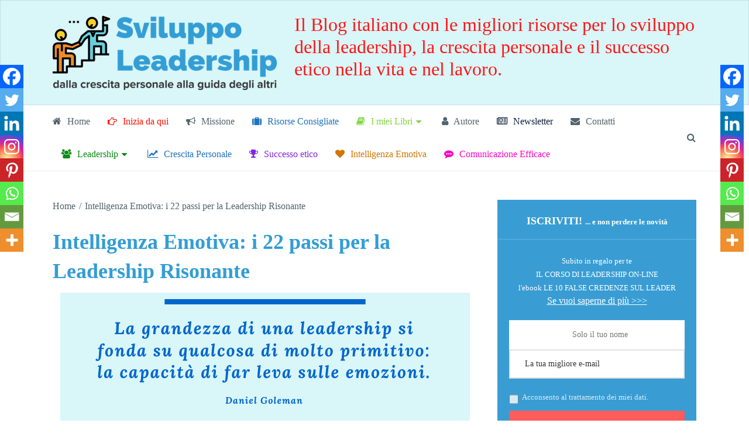

--- FILE ---
content_type: text/html; charset=UTF-8
request_url: https://sviluppoleadership.com/guida-su-lintelligenza-emotiva/
body_size: 52311
content:
<!DOCTYPE html><html class="no-js" lang="it-IT" prefix="og: https://ogp.me/ns#"><head><script data-no-optimize="1">var litespeed_docref=sessionStorage.getItem("litespeed_docref");litespeed_docref&&(Object.defineProperty(document,"referrer",{get:function(){return litespeed_docref}}),sessionStorage.removeItem("litespeed_docref"));</script> <meta charset="UTF-8">
<!--[if IE ]><meta http-equiv="X-UA-Compatible" content="IE=edge,chrome=1">
<![endif]--><link rel="profile" href="http://gmpg.org/xfn/11" /><link rel="icon" href="https://sviluppoleadership.com/wp-content/uploads/2020/05/favicon-32x32-2.png" type="image/x-icon" /><meta name="msapplication-TileColor" content="#FFFFFF"><meta name="msapplication-TileImage" content="https://sviluppoleadership.com/wp-content/uploads/2020/05/mstile-150x150-1.png"><link rel="apple-touch-icon-precomposed" href="https://sviluppoleadership.com/wp-content/uploads/2020/05/apple-touch-icon.png" /><meta name="viewport" content="width=device-width, initial-scale=1"><meta name="apple-mobile-web-app-capable" content="yes"><meta name="apple-mobile-web-app-status-bar-style" content="black"><link rel="prefetch" href="https://sviluppoleadership.com"><link rel="prerender" href="https://sviluppoleadership.com"><link rel="pingback" href="https://sviluppoleadership.com/xmlrpc.php" /> <script class="_iub_cs_skip" type="litespeed/javascript">var _iub=_iub||{};_iub.csConfiguration=_iub.csConfiguration||{};_iub.csConfiguration.siteId="1154981";_iub.csConfiguration.cookiePolicyId="84315904"</script> <script class="_iub_cs_skip" type="litespeed/javascript" data-src="https://cs.iubenda.com/sync/1154981.js"></script> <script type="litespeed/javascript">document.documentElement.className=document.documentElement.className.replace(/\bno-js\b/,'js')</script> <title>Intelligenza Emotiva: I 22 Passi Per La Leadership Risonante</title><meta name="description" content="La guida definitiva per capire e comprendere i segreti dell&#039;intelligenza emotiva, il suo impatti sulla leadership e il concetto del leader risonante"/><meta name="robots" content="follow, index, max-snippet:-1, max-video-preview:-1, max-image-preview:large"/><link rel="canonical" href="https://sviluppoleadership.com/guida-su-lintelligenza-emotiva/" /><meta property="og:locale" content="it_IT" /><meta property="og:type" content="article" /><meta property="og:title" content="Intelligenza Emotiva" /><meta property="og:description" content="La prima sfida di ogni leader è conoscere e governare sé stesso, ma è importante che attraverso la propria intelligenza emotiva riesca a gestire le emozioni degli altri." /><meta property="og:url" content="https://sviluppoleadership.com/guida-su-lintelligenza-emotiva/" /><meta property="og:site_name" content="Sviluppo Leadership" /><meta property="article:publisher" content="https://www.facebook.com/sviluppoleadership" /><meta property="article:author" content="https://www.facebook.com/pasquale.troianiello.67" /><meta property="og:updated_time" content="2020-04-14T20:10:52+01:00" /><meta property="fb:admins" content="233409803425643" /><meta property="og:image" content="https://sviluppoleadership.com/wp-content/uploads/2020/04/Intelligenza-Emotiva.png" /><meta property="og:image:secure_url" content="https://sviluppoleadership.com/wp-content/uploads/2020/04/Intelligenza-Emotiva.png" /><meta property="og:image:width" content="700" /><meta property="og:image:height" content="280" /><meta property="og:image:alt" content="intelligenza emotiva" /><meta property="og:image:type" content="image/png" /><meta property="article:published_time" content="2015-03-07T16:15:22+01:00" /><meta property="article:modified_time" content="2020-04-14T20:10:52+01:00" /><meta name="twitter:card" content="summary" /><meta name="twitter:title" content="Intelligenza Emotiva" /><meta name="twitter:description" content="La prima sfida di ogni leader è conoscere e governare sé stesso, ma è importante che attraverso la propria intelligenza emotiva riesca a gestire le emozioni degli altri." /><meta name="twitter:site" content="@@tropas67" /><meta name="twitter:creator" content="@@tropas67" /><meta name="twitter:image" content="https://sviluppoleadership.com/wp-content/uploads/2020/04/Intelligenza-Emotiva.png" /><meta name="twitter:label1" content="Tempo di lettura" /><meta name="twitter:data1" content="9 minuti" /> <script type="application/ld+json" class="rank-math-schema-pro">{"@context":"https://schema.org","@graph":[{"@type":["Organization","Person"],"@id":"https://sviluppoleadership.com/#person","name":"Pasquale Troianiello","url":"http://sviluppoleadership.com","sameAs":["https://www.facebook.com/sviluppoleadership","https://twitter.com/@tropas67"],"email":"pakitro@gmail.com","address":{"@type":"PostalAddress","locality":"Forl\u00ec","country":"Italy"},"logo":{"@type":"ImageObject","@id":"https://sviluppoleadership.com/#logo","url":"https://sviluppoleadership.com/wp-content/uploads/2022/02/Rank-Math.jpg","contentUrl":"https://sviluppoleadership.com/wp-content/uploads/2022/02/Rank-Math.jpg","caption":"Sviluppo Leadership","inLanguage":"it-IT","width":"1920","height":"1080"},"image":{"@id":"https://sviluppoleadership.com/#logo"}},{"@type":"WebSite","@id":"https://sviluppoleadership.com/#website","url":"https://sviluppoleadership.com","name":"Sviluppo Leadership","publisher":{"@id":"https://sviluppoleadership.com/#person"},"inLanguage":"it-IT"},{"@type":"ImageObject","@id":"http://sviluppoleadership.com/wp-content/uploads/2020/04/Intelligenza-Emotiva.png","url":"http://sviluppoleadership.com/wp-content/uploads/2020/04/Intelligenza-Emotiva.png","width":"200","height":"200","inLanguage":"it-IT"},{"@type":"WebPage","@id":"https://sviluppoleadership.com/guida-su-lintelligenza-emotiva/#webpage","url":"https://sviluppoleadership.com/guida-su-lintelligenza-emotiva/","name":"Intelligenza Emotiva: I 22 Passi Per La Leadership Risonante","datePublished":"2015-03-07T16:15:22+01:00","dateModified":"2020-04-14T20:10:52+01:00","isPartOf":{"@id":"https://sviluppoleadership.com/#website"},"primaryImageOfPage":{"@id":"http://sviluppoleadership.com/wp-content/uploads/2020/04/Intelligenza-Emotiva.png"},"inLanguage":"it-IT"},{"@type":"Article","headline":"Intelligenza Emotiva: I 22 Passi Per La Leadership Risonante","datePublished":"2015-03-07T16:15:22+01:00","dateModified":"2020-04-14T20:10:52+01:00","author":{"@type":"Person","name":"Pasquale Troianiello"},"description":"La guida definitiva per capire e comprendere i segreti dell'intelligenza emotiva, il suo impatti sulla leadership e il concetto del leader risonante","name":"Intelligenza Emotiva: I 22 Passi Per La Leadership Risonante","@id":"https://sviluppoleadership.com/guida-su-lintelligenza-emotiva/#schema-86108","isPartOf":{"@id":"https://sviluppoleadership.com/guida-su-lintelligenza-emotiva/#webpage"},"publisher":{"@id":"https://sviluppoleadership.com/#person"},"image":{"@id":"http://sviluppoleadership.com/wp-content/uploads/2020/04/Intelligenza-Emotiva.png"},"inLanguage":"it-IT","mainEntityOfPage":{"@id":"https://sviluppoleadership.com/guida-su-lintelligenza-emotiva/#webpage"}}]}</script> <link rel='dns-prefetch' href='//cdn.iubenda.com' /><link rel="alternate" type="application/rss+xml" title="Sviluppo Leadership &raquo; Feed" href="https://sviluppoleadership.com/feed/" /><link rel="alternate" type="application/rss+xml" title="Sviluppo Leadership &raquo; Feed dei commenti" href="https://sviluppoleadership.com/comments/feed/" /><link rel="alternate" type="application/rss+xml" title="Sviluppo Leadership &raquo; Intelligenza Emotiva: i 22 passi per la Leadership Risonante Feed dei commenti" href="https://sviluppoleadership.com/guida-su-lintelligenza-emotiva/feed/" /><link rel="alternate" title="oEmbed (JSON)" type="application/json+oembed" href="https://sviluppoleadership.com/wp-json/oembed/1.0/embed?url=https%3A%2F%2Fsviluppoleadership.com%2Fguida-su-lintelligenza-emotiva%2F" /><link rel="alternate" title="oEmbed (XML)" type="text/xml+oembed" href="https://sviluppoleadership.com/wp-json/oembed/1.0/embed?url=https%3A%2F%2Fsviluppoleadership.com%2Fguida-su-lintelligenza-emotiva%2F&#038;format=xml" /><style id='wp-img-auto-sizes-contain-inline-css' type='text/css'>img:is([sizes=auto i],[sizes^="auto," i]){contain-intrinsic-size:3000px 1500px}
/*# sourceURL=wp-img-auto-sizes-contain-inline-css */</style><style id="litespeed-ccss">.fa{display:inline-block;font:normal normal normal 14px/1 FontAwesome;font-size:inherit;text-rendering:auto;-webkit-font-smoothing:antialiased;-moz-osx-font-smoothing:grayscale}.fa-search:before{content:""}.fa-heart:before{content:""}.fa-user:before{content:""}.fa-home:before{content:""}.fa-book:before{content:""}.fa-trophy:before{content:""}.fa-bullhorn:before{content:""}.fa-hand-o-right:before{content:""}.fa-users:before{content:""}.fa-envelope:before{content:""}.fa-suitcase:before{content:""}.fa-newspaper-o:before{content:""}.fa-line-chart:before{content:""}.fa-commenting:before{content:""}#header{z-index:1}ul{box-sizing:border-box}.entry-content{counter-reset:footnotes}:root{--wp--preset--font-size--normal:16px;--wp--preset--font-size--huge:42px}.aligncenter{clear:both}html :where(img[class*=wp-image-]){height:auto;max-width:100%}:root{--wp--preset--aspect-ratio--square:1;--wp--preset--aspect-ratio--4-3:4/3;--wp--preset--aspect-ratio--3-4:3/4;--wp--preset--aspect-ratio--3-2:3/2;--wp--preset--aspect-ratio--2-3:2/3;--wp--preset--aspect-ratio--16-9:16/9;--wp--preset--aspect-ratio--9-16:9/16;--wp--preset--color--black:#000000;--wp--preset--color--cyan-bluish-gray:#abb8c3;--wp--preset--color--white:#ffffff;--wp--preset--color--pale-pink:#f78da7;--wp--preset--color--vivid-red:#cf2e2e;--wp--preset--color--luminous-vivid-orange:#ff6900;--wp--preset--color--luminous-vivid-amber:#fcb900;--wp--preset--color--light-green-cyan:#7bdcb5;--wp--preset--color--vivid-green-cyan:#00d084;--wp--preset--color--pale-cyan-blue:#8ed1fc;--wp--preset--color--vivid-cyan-blue:#0693e3;--wp--preset--color--vivid-purple:#9b51e0;--wp--preset--gradient--vivid-cyan-blue-to-vivid-purple:linear-gradient(135deg,rgba(6,147,227,1) 0%,rgb(155,81,224) 100%);--wp--preset--gradient--light-green-cyan-to-vivid-green-cyan:linear-gradient(135deg,rgb(122,220,180) 0%,rgb(0,208,130) 100%);--wp--preset--gradient--luminous-vivid-amber-to-luminous-vivid-orange:linear-gradient(135deg,rgba(252,185,0,1) 0%,rgba(255,105,0,1) 100%);--wp--preset--gradient--luminous-vivid-orange-to-vivid-red:linear-gradient(135deg,rgba(255,105,0,1) 0%,rgb(207,46,46) 100%);--wp--preset--gradient--very-light-gray-to-cyan-bluish-gray:linear-gradient(135deg,rgb(238,238,238) 0%,rgb(169,184,195) 100%);--wp--preset--gradient--cool-to-warm-spectrum:linear-gradient(135deg,rgb(74,234,220) 0%,rgb(151,120,209) 20%,rgb(207,42,186) 40%,rgb(238,44,130) 60%,rgb(251,105,98) 80%,rgb(254,248,76) 100%);--wp--preset--gradient--blush-light-purple:linear-gradient(135deg,rgb(255,206,236) 0%,rgb(152,150,240) 100%);--wp--preset--gradient--blush-bordeaux:linear-gradient(135deg,rgb(254,205,165) 0%,rgb(254,45,45) 50%,rgb(107,0,62) 100%);--wp--preset--gradient--luminous-dusk:linear-gradient(135deg,rgb(255,203,112) 0%,rgb(199,81,192) 50%,rgb(65,88,208) 100%);--wp--preset--gradient--pale-ocean:linear-gradient(135deg,rgb(255,245,203) 0%,rgb(182,227,212) 50%,rgb(51,167,181) 100%);--wp--preset--gradient--electric-grass:linear-gradient(135deg,rgb(202,248,128) 0%,rgb(113,206,126) 100%);--wp--preset--gradient--midnight:linear-gradient(135deg,rgb(2,3,129) 0%,rgb(40,116,252) 100%);--wp--preset--font-size--small:13px;--wp--preset--font-size--medium:20px;--wp--preset--font-size--large:36px;--wp--preset--font-size--x-large:42px;--wp--preset--spacing--20:0.44rem;--wp--preset--spacing--30:0.67rem;--wp--preset--spacing--40:1rem;--wp--preset--spacing--50:1.5rem;--wp--preset--spacing--60:2.25rem;--wp--preset--spacing--70:3.38rem;--wp--preset--spacing--80:5.06rem;--wp--preset--shadow--natural:6px 6px 9px rgba(0, 0, 0, 0.2);--wp--preset--shadow--deep:12px 12px 50px rgba(0, 0, 0, 0.4);--wp--preset--shadow--sharp:6px 6px 0px rgba(0, 0, 0, 0.2);--wp--preset--shadow--outlined:6px 6px 0px -3px rgba(255, 255, 255, 1), 6px 6px rgba(0, 0, 0, 1);--wp--preset--shadow--crisp:6px 6px 0px rgba(0, 0, 0, 1)}div.heateor_sss_sharing_ul a:link{text-decoration:none;background:transparent!important}.heateor_sss_vertical_sharing{-webkit-box-sizing:content-box!important;-moz-box-sizing:content-box!important}div.heateor_sss_sharing_ul{padding-left:0!important;margin:1px 0!important}div.heateor_sss_sharing_ul a:before{content:none!important}.heateor_sss_vertical_sharing{background:0 0;-webkit-box-shadow:0 1px 4px 1px rgb(0 0 0/.1);box-shadow:0 1px 4px 1px rgb(0 0 0/.1);position:fixed;overflow:visible;z-index:10000000;display:block;padding:10px;border-radius:4px;opacity:1;box-sizing:content-box!important}.heateor_sss_sharing_container a{padding:0!important;box-shadow:none!important;border:none!important}.heateorSssClear{clear:both}div.heateor_sss_bottom_sharing{margin-bottom:0}div.heateor_sss_sharing_container a:before{content:none}div.heateor_sss_sharing_container svg{width:100%;height:100%}.heateor_sss_button_instagram span.heateor_sss_svg{background:radial-gradient(circle at 30% 107%,#fdf497 0,#fdf497 5%,#fd5949 45%,#d6249f 60%,#285aeb 90%)}.heateor_sss_vertical_sharing span.heateor_sss_svg{color:#fff;border-width:0;border-style:solid;border-color:#fff0}@media screen and (max-width:783px){.heateor_sss_vertical_sharing{display:none!important}}@media screen and (max-width:783px){div.heateor_sss_bottom_sharing{width:100%!important;left:0!important}div.heateor_sss_bottom_sharing a{width:12.5%!important}div.heateor_sss_bottom_sharing .heateor_sss_svg{width:100%!important}.heateor_sss_bottom_sharing{padding:0!important;display:block!important;width:auto!important;bottom:-2px!important;top:auto!important}}html,body,div,span,h1,h2,h4,p,a,img,strong,b,u,i,ul,li,form,label,article,aside,header,nav{margin:0;padding:0;border:0;font-size:100%;font:inherit;vertical-align:baseline}html{-webkit-font-smoothing:antialiased;-webkit-text-size-adjust:100%}article,aside,header,nav{display:block}ul{list-style:none}input{margin:0}:focus{outline:0}img{max-width:100%;height:auto!important}strong,b{font-weight:700}i{font-style:italic}.aligncenter{display:block;margin:5px auto 5px auto}body{font:14px/1.4 Domine,sans-serif;color:#555;background-color:#EBEBEB}#page,.container{position:relative;margin-right:auto;margin-left:auto}h1,h2,h4{margin-bottom:12px;color:#242628}h1{font-size:28px;line-height:1.4}h2{line-height:1.4}h4{font-size:20px;line-height:1.4}p{margin-bottom:20px}a{text-decoration:none;color:#26a8ed}a:link,a:visited{text-decoration:none}.main-container{width:100%;margin:0 auto;clear:both;display:block}#page,.container{max-width:1100px;min-width:240px}#page{padding-top:50px;min-height:100px;float:none;clear:both}header{float:left;width:100%;position:relative}#site-header{position:relative;float:left;width:100%;z-index:99}#header{position:relative;float:left;width:100%;clear:both;min-height:180px;text-align:center;box-shadow:inset 0 0 2px rgb(0 0 0/.3)}#header .container{display:-webkit-box;display:flex;-webkit-box-align:center;align-items:center;min-height:180px}#header h2{font-size:50px;float:left;display:inline-block;position:relative;margin-bottom:0}#logo a{float:left;line-height:1.2}#logo img{float:left}.logo-wrap{float:left;-webkit-box-flex:.6;flex:.6}.header-text{-webkit-box-flex:1;flex:1;text-align:right;color:#fff;font-size:35px;line-height:1.2}.navigation-wrap{float:left;width:100%;clear:both;box-shadow:0 0 3px rgb(0 0 0/.15)}.navigation-wrap .container{display:-webkit-box;display:flex;-webkit-box-align:center;align-items:center;min-height:56px}.menu-item-has-children>a:after{content:"";font-family:FontAwesome;position:absolute;right:20px}.sub-menu .menu-item-has-children>a:after{right:13px}#secondary-navigation{-webkit-box-flex:1;flex:1}#secondary-navigation .menu-item-has-children>a{padding-right:35px}#secondary-navigation .navigation{float:left}#secondary-navigation a{padding:17px 15px;color:inherit;position:relative}#secondary-navigation li:first-child a{padding-left:0}#secondary-navigation ul ul li a{padding:0 25px;padding-right:15px;width:100%}#secondary-navigation .sub-menu .menu-item-has-children>a{padding-right:15px}#secondary-navigation ul ul>li:first-child a{padding-left:25px}.navigation ul{margin:0 auto}.navigation ul li{float:left;position:relative}.navigation ul li a,.navigation ul li a:link,.navigation ul li a:visited{display:inline-block}.navigation ul ul{position:absolute;width:190px;z-index:400;padding-top:8px;background:#fff;border:1px solid rgb(0 0 0/.08);left:-10px}.navigation ul ul a,.navigation ul ul a:link,.navigation ul ul a:visited{position:relative;width:130px;box-sizing:border-box}.navigation ul ul li:last-child a{border-bottom:none}#secondary-navigation ul ul li{width:100%;margin-bottom:8px}.navigation ul ul{display:none}.navigation ul ul ul{left:190px;top:-9px}.sub-menu .menu-item-has-children:after{color:#fff}.clearfix:before,.clearfix:after{content:" ";display:table}.clearfix:after{clear:both}.clearfix{*zoom:1}a#pull{display:none}.navigation i{margin-right:6px}.article{width:66%;max-width:726px;float:left;margin-bottom:10px;padding:0}#content_box{float:left;width:100%}.post{float:left;width:100%;word-wrap:break-word}.single_post{float:left;width:100%;margin-bottom:40px;position:relative}.post-single-content{clear:both}.title{clear:both}article header{float:left;width:100%}article img.aligncenter{margin:.3em auto .5em auto;display:block}article img.aligncenter{margin-top:1em;margin-bottom:1em;display:block;clear:both;float:none}input{padding:8px 12px;font-size:16px;color:#666;border:1px solid rgb(0 0 0/.1);font-family:inherit}input[type="submit"]{text-decoration:none;display:inline-block;border:1px solid rgb(0 0 0/.11);color:#242628;background-color:#fff0}#searchform{padding:0;float:left;clear:both;width:100%;position:relative;border:2px solid #e2e2e2;box-sizing:border-box}#s{float:left;width:85%;height:45px;padding:0 10px;text-indent:10px;border:none;color:#777;background:#fff0;box-sizing:border-box}#site-header #s{color:inherit;height:42px;line-height:42px}#searchform .fa-search{position:absolute;top:15px;right:18px;color:#c3c3c3;font-size:14px}#site-header #searchform .fa-search{top:12px;right:0;color:inherit;font-size:16px}::-webkit-input-placeholder{color:#666}:-moz-placeholder{color:#666}::-moz-placeholder{color:#666}:-ms-input-placeholder{color:#666}:input-placeholder{color:#666}input::-webkit-input-speech-button{margin-right:14px;margin-left:4px}.breadcrumb,.breadcrumb>div,.breadcrumb .root a{float:none}.breadcrumb{float:left;width:100%;clear:both;margin-bottom:25px;color:#52636b;font-size:16px}.breadcrumb a{color:inherit}.breadcrumb>div{padding:0 3px;overflow:visible;float:none;display:inline-block}.breadcrumb .root{padding-left:0}#sidebar p{line-height:24px}.sidebar.c-4-12{float:right;width:30.91%;line-height:22px;max-width:340px}.post img{margin-bottom:5px;margin-top:5px;margin-right:20px;margin-left:0;float:left}.post img{margin-right:0}.widget{margin-bottom:25px;float:left;clear:both;width:100%;overflow:hidden;padding:20px;box-sizing:border-box;background:#f4f4f4}.widget .title{font-weight:700;color:#242628;font-size:12px}.widget.wp_subscribe{padding:0}.widget #wp-subscribe{background:#f4f4f4;padding-top:20px;padding-left:20px;padding-right:20px;padding-bottom:23px}.widget #wp-subscribe .title{color:inherit;margin:0-20px;padding:0 20px;border-bottom:1px solid rgb(255 255 255/.2);padding-bottom:17px;text-align:initial;line-height:1.4;text-transform:initial}.widget.wp_subscribe #wp-subscribe p{text-align:inherit;font-size:12px;opacity:.7;color:inherit}.widget #wp-subscribe p.text{margin-top:0;margin-bottom:25px;opacity:1;text-align:initial;color:inherit;font-size:16px;opacity:.7}.widget #wp-subscribe input{height:50px;color:#fff;font-size:14px}.widget #wp-subscribe input.email-field{border:2px solid #e2e2e2;background:#fff;padding:0 15px;height:50px;margin-top:0;color:initial;text-align:initial}.widget #wp-subscribe input.submit{font-size:14px;font-weight:700;color:#fff;margin-top:8px;padding:0 15px;background:#242628;-webkit-appearance:none}.widget #wp-subscribe input.consent-field{width:16px;height:16px;margin-top:4px;margin-bottom:0}.clear{clear:both}#commentform input{padding:11px}#cancel-comment-reply-link{float:right;z-index:100;line-height:24px;font-size:15px;text-decoration:underline}.error{color:red}.pace-inactive{display:none}#searchform.searchbox{min-width:38px;width:0%;height:44px;-webkit-backface-visibility:hidden;max-width:260px;border:1px solid #fff0}.searchbox-icon{width:38px;height:42px;display:block;position:absolute;right:0;top:0;padding:0;margin:0;line-height:42px;text-align:center;z-index:30;background:#fff0;border:none;font-size:18px;box-sizing:border-box}.post-single-content{position:relative}.mfp-hide{display:none!important}*{-webkit-box-sizing:border-box;box-sizing:border-box}#header h2 a{font-family:"Domine";font-weight:400;font-size:50px;color:#fff}#secondary-navigation,#searchform.searchbox{font-family:"Lato";font-weight:400;font-size:16px;color:#52636b}body{font-family:"Lato";font-weight:400;font-size:18px;color:#52636b}.breadcrumb{font-family:"Lato";font-weight:400;font-size:16px;color:#52636b}.widget{font-family:"Lato";font-weight:400;font-size:16px;color:#242628}h1{font-family:"Domine";font-weight:700;font-size:36px;color:#339dd4}h2{font-family:"Domine";font-weight:700;font-size:32px;color:#339dd4}h4{font-family:"Domine";font-weight:700;font-size:24px;color:#242628}#wp-subscribe.wp-subscribe-1{background:#399dd4}#wp-subscribe.wp-subscribe-1 h4{color:#FFF}#wp-subscribe.wp-subscribe-1 p{color:#FFF}#wp-subscribe.wp-subscribe-1 .regular-text{background:#fff;color:#545454}#wp-subscribe.wp-subscribe-1 .wps-consent-wrapper label{color:#545454}#wp-subscribe.wp-subscribe-1 .submit{background:#ff5c5c;color:#fff}#wp-subscribe.wp-subscribe-1 .thanks{color:#FFF;display:none}#wp-subscribe.wp-subscribe-1 .error{color:#FFF;display:none}#wp-subscribe.wp-subscribe-1 .footer-text{color:#FFF}#wp-subscribe.wp-subscribe-2{background:#399dd4}#wp-subscribe.wp-subscribe-2 h4{color:#fff}#wp-subscribe.wp-subscribe-2 p{color:#fff}#wp-subscribe.wp-subscribe-2 .regular-text{background:#fff;color:#545454}#wp-subscribe.wp-subscribe-2 .wps-consent-wrapper label{color:#545454}#wp-subscribe.wp-subscribe-2 .submit{background:#ff5c5c;color:#fff}#wp-subscribe.wp-subscribe-2 .thanks{color:#fff;display:none}#wp-subscribe.wp-subscribe-2 .error{color:#fff;display:none}#wp-subscribe.wp-subscribe-2 .footer-text{color:#fff}#wp_subscribe_popup{width:400px}.wp-subscribe-wrap{padding:20px;text-align:center;background:#f47555}.wp-subscribe-wrap h4.title{font-size:22px;line-height:1;margin-bottom:0;text-transform:uppercase;color:#fff}.wp-subscribe-wrap h4.title span{font-size:38px;font-weight:700;display:inline-block;margin-top:15px}#wp_subscribe_popup .wp-subscribe-wrap h4.title{margin-top:0}.wp-subscribe-wrap p{margin:0;color:#fff}.wp-subscribe-wrap p.text{margin:15px 0;opacity:.8}.wp-subscribe-wrap p.footer-text{font-size:12px;margin-top:10px}.wp-subscribe-wrap input{-webkit-box-sizing:border-box;box-sizing:border-box;width:100%;height:45px;margin:0;padding:10px 0;text-align:center;text-indent:10px;border:none;border-radius:0;-webkit-box-shadow:none;box-shadow:none}.wp-subscribe-wrap input::-webkit-input-placeholder{opacity:.8;color:inherit}.wp-subscribe-wrap input:-moz-placeholder{opacity:.8;color:inherit}.wp-subscribe-wrap input::-moz-placeholder{opacity:.8;color:inherit}.wp-subscribe-wrap input:-ms-input-placeholder{opacity:.8;color:inherit}.wp-subscribe-wrap input.consent-field{width:17px;height:17px;margin-top:2px;margin-right:6px}.wp-subscribe-wrap .wps-consent-wrapper{margin-top:20px;text-align:left;display:block}.wp-subscribe-wrap .wps-consent-wrapper label{opacity:.8;font-weight:400}.wp-subscribe-wrap .wps-consent-wrapper label input{float:left;margin-bottom:5px}.wp-subscribe-wrap .email-field{margin-top:10px}.wp-subscribe-wrap input.email-field,.wp-subscribe-wrap input.name-field{color:#fff;background:#d56144}.wp-subscribe-wrap input.submit{font-size:18px;font-weight:500;margin-top:20px;text-transform:uppercase;color:#f47555;background:#fff;-webkit-box-shadow:0 1px 2px 0 rgb(0 0 0/.05);box-shadow:0 1px 2px 0 rgb(0 0 0/.05)}.wp-subscribe-wrap .error,.wp-subscribe-wrap .thanks{margin-top:10px}.wp-subscribe-wrap .wp-subscribe-loader{display:none;padding:1em;text-align:center;vertical-align:top}#wp_subscribe_popup *{box-sizing:border-box}.wp-subscribe-popup{position:relative;background:#FFF;padding:0;width:50%;max-width:100%;margin:20px auto}.clear{clear:both}.mfp-hide{display:none!important}html{overflow-x:hidden;-webkit-text-size-adjust:100%}@media screen and (max-width:1100px){#page,.container{max-width:96%}#page{padding-top:30px}}@media screen and (max-width:960px){img{max-width:100%;height:auto!important}.header-text{font-size:25px}}@media screen and (min-width:865px){.navigation.mobile-only{display:none}}@media screen and (max-width:865px){#page,.container{max-width:96%}.navigation{width:100%;border:none;display:none}.navigation .menu a{background:#fff0}.navigation .menu{display:block!important;float:none;background:#fff0;margin-bottom:45px}.navigation ul ul{visibility:visible!important;opacity:1!important;position:relative;left:0!important;border:0;width:100%;padding-top:0;padding-bottom:0}.navigation ul li li{background:#fff0}.navigation ul li li{width:100%!important;float:left;position:relative}.navigation ul li:after{display:none}.navigation ul li:before{display:none}a#pull{display:block;width:100%;position:relative;padding:14px 0;font-weight:700}a#pull:after{content:"";display:inline-block;float:left;font-family:FontAwesome;margin-right:8px}#catcher{height:0!important}.main-container{position:relative;left:0}.navigation.mobile-menu-wrapper{display:block;position:fixed;top:0;left:-300px;width:300px;height:100%;border-right:1px solid rgb(0 0 0/.11);overflow:auto;-webkit-backface-visibility:hidden;box-sizing:border-box}.navigation ul li{width:100%;display:block;border-bottom:1px solid rgb(0 0 0/.11)}.navigation ul li a,.navigation ul ul a{padding:9px 0;width:100%;border:none}.navigation ul ul{position:static;width:100%;border:none}.navigation ul ul li{background:none;width:100%;margin-bottom:0!important}.navigation ul ul li:first-child{border-top:1px solid rgb(0 0 0/.11)}.navigation ul ul li:last-child{border-bottom:0}.navigation i{display:inline}.navigation ul ul a{padding:10px 20px!important;width:100%!important}.navigation ul ul ul a{padding:10px 25px!important}.navigation i{margin-right:0}.navigation .menu-item-has-children>a:after{content:""}.navigation-wrap .container{display:block;min-height:2px}#secondary-navigation{flex:inherit;width:auto;float:left}#searchform.searchbox{clear:none;float:right;margin-top:3px}#secondary-navigation li a{box-sizing:border-box;padding:11px}#secondary-navigation li:first-child a{padding-left:15px}}@media screen and (max-width:720px){#content_box{padding-right:0;padding-left:0px!important}#header{min-height:100%}#header .container{display:block;min-height:100%}.logo-wrap,.header-text{width:100%;display:block;flex:initial;text-align:center;margin:10px 0}.header-text{font-size:22px}#header h2{float:none;display:inline-block}.article{width:100%;max-width:100%}.sidebar.c-4-12{float:none;width:100%!important;padding-left:0;padding-right:0;margin:0 auto;overflow:hidden}}@media screen and (max-width:550px){#header .container{display:block;text-align:center;margin-top:30px;margin-bottom:20px}.logo-wrap{float:none;width:100%;overflow:hidden;padding-top:10px;margin-bottom:10px}#header h2{float:none}}@media screen and (max-width:480px){.navigation{margin-top:0;margin-bottom:0}}</style><link rel="preload" data-asynced="1" data-optimized="2" as="style" onload="this.onload=null;this.rel='stylesheet'" href="https://sviluppoleadership.com/wp-content/litespeed/ucss/621ce8c78ad3d173acdcf7744937b710.css?ver=19a05" /><script type="litespeed/javascript">!function(a){"use strict";var b=function(b,c,d){function e(a){return h.body?a():void setTimeout(function(){e(a)})}function f(){i.addEventListener&&i.removeEventListener("load",f),i.media=d||"all"}var g,h=a.document,i=h.createElement("link");if(c)g=c;else{var j=(h.body||h.getElementsByTagName("head")[0]).childNodes;g=j[j.length-1]}var k=h.styleSheets;i.rel="stylesheet",i.href=b,i.media="only x",e(function(){g.parentNode.insertBefore(i,c?g:g.nextSibling)});var l=function(a){for(var b=i.href,c=k.length;c--;)if(k[c].href===b)return a();setTimeout(function(){l(a)})};return i.addEventListener&&i.addEventListener("load",f),i.onloadcssdefined=l,l(f),i};"undefined"!=typeof exports?exports.loadCSS=b:a.loadCSS=b}("undefined"!=typeof global?global:this);!function(a){if(a.loadCSS){var b=loadCSS.relpreload={};if(b.support=function(){try{return a.document.createElement("link").relList.supports("preload")}catch(b){return!1}},b.poly=function(){for(var b=a.document.getElementsByTagName("link"),c=0;c<b.length;c++){var d=b[c];"preload"===d.rel&&"style"===d.getAttribute("as")&&(a.loadCSS(d.href,d,d.getAttribute("media")),d.rel=null)}},!b.support()){b.poly();var c=a.setInterval(b.poly,300);a.addEventListener&&a.addEventListener("load",function(){b.poly(),a.clearInterval(c)}),a.attachEvent&&a.attachEvent("onload",function(){a.clearInterval(c)})}}}(this);</script> <style id='wp-block-image-inline-css' type='text/css'>.wp-block-image>a,.wp-block-image>figure>a{display:inline-block}.wp-block-image img{box-sizing:border-box;height:auto;max-width:100%;vertical-align:bottom}@media not (prefers-reduced-motion){.wp-block-image img.hide{visibility:hidden}.wp-block-image img.show{animation:show-content-image .4s}}.wp-block-image[style*=border-radius] img,.wp-block-image[style*=border-radius]>a{border-radius:inherit}.wp-block-image.has-custom-border img{box-sizing:border-box}.wp-block-image.aligncenter{text-align:center}.wp-block-image.alignfull>a,.wp-block-image.alignwide>a{width:100%}.wp-block-image.alignfull img,.wp-block-image.alignwide img{height:auto;width:100%}.wp-block-image .aligncenter,.wp-block-image .alignleft,.wp-block-image .alignright,.wp-block-image.aligncenter,.wp-block-image.alignleft,.wp-block-image.alignright{display:table}.wp-block-image .aligncenter>figcaption,.wp-block-image .alignleft>figcaption,.wp-block-image .alignright>figcaption,.wp-block-image.aligncenter>figcaption,.wp-block-image.alignleft>figcaption,.wp-block-image.alignright>figcaption{caption-side:bottom;display:table-caption}.wp-block-image .alignleft{float:left;margin:.5em 1em .5em 0}.wp-block-image .alignright{float:right;margin:.5em 0 .5em 1em}.wp-block-image .aligncenter{margin-left:auto;margin-right:auto}.wp-block-image :where(figcaption){margin-bottom:1em;margin-top:.5em}.wp-block-image.is-style-circle-mask img{border-radius:9999px}@supports ((-webkit-mask-image:none) or (mask-image:none)) or (-webkit-mask-image:none){.wp-block-image.is-style-circle-mask img{border-radius:0;-webkit-mask-image:url('data:image/svg+xml;utf8,<svg viewBox="0 0 100 100" xmlns="http://www.w3.org/2000/svg"><circle cx="50" cy="50" r="50"/></svg>');mask-image:url('data:image/svg+xml;utf8,<svg viewBox="0 0 100 100" xmlns="http://www.w3.org/2000/svg"><circle cx="50" cy="50" r="50"/></svg>');mask-mode:alpha;-webkit-mask-position:center;mask-position:center;-webkit-mask-repeat:no-repeat;mask-repeat:no-repeat;-webkit-mask-size:contain;mask-size:contain}}:root :where(.wp-block-image.is-style-rounded img,.wp-block-image .is-style-rounded img){border-radius:9999px}.wp-block-image figure{margin:0}.wp-lightbox-container{display:flex;flex-direction:column;position:relative}.wp-lightbox-container img{cursor:zoom-in}.wp-lightbox-container img:hover+button{opacity:1}.wp-lightbox-container button{align-items:center;backdrop-filter:blur(16px) saturate(180%);background-color:#5a5a5a40;border:none;border-radius:4px;cursor:zoom-in;display:flex;height:20px;justify-content:center;opacity:0;padding:0;position:absolute;right:16px;text-align:center;top:16px;width:20px;z-index:100}@media not (prefers-reduced-motion){.wp-lightbox-container button{transition:opacity .2s ease}}.wp-lightbox-container button:focus-visible{outline:3px auto #5a5a5a40;outline:3px auto -webkit-focus-ring-color;outline-offset:3px}.wp-lightbox-container button:hover{cursor:pointer;opacity:1}.wp-lightbox-container button:focus{opacity:1}.wp-lightbox-container button:focus,.wp-lightbox-container button:hover,.wp-lightbox-container button:not(:hover):not(:active):not(.has-background){background-color:#5a5a5a40;border:none}.wp-lightbox-overlay{box-sizing:border-box;cursor:zoom-out;height:100vh;left:0;overflow:hidden;position:fixed;top:0;visibility:hidden;width:100%;z-index:100000}.wp-lightbox-overlay .close-button{align-items:center;cursor:pointer;display:flex;justify-content:center;min-height:40px;min-width:40px;padding:0;position:absolute;right:calc(env(safe-area-inset-right) + 16px);top:calc(env(safe-area-inset-top) + 16px);z-index:5000000}.wp-lightbox-overlay .close-button:focus,.wp-lightbox-overlay .close-button:hover,.wp-lightbox-overlay .close-button:not(:hover):not(:active):not(.has-background){background:none;border:none}.wp-lightbox-overlay .lightbox-image-container{height:var(--wp--lightbox-container-height);left:50%;overflow:hidden;position:absolute;top:50%;transform:translate(-50%,-50%);transform-origin:top left;width:var(--wp--lightbox-container-width);z-index:9999999999}.wp-lightbox-overlay .wp-block-image{align-items:center;box-sizing:border-box;display:flex;height:100%;justify-content:center;margin:0;position:relative;transform-origin:0 0;width:100%;z-index:3000000}.wp-lightbox-overlay .wp-block-image img{height:var(--wp--lightbox-image-height);min-height:var(--wp--lightbox-image-height);min-width:var(--wp--lightbox-image-width);width:var(--wp--lightbox-image-width)}.wp-lightbox-overlay .wp-block-image figcaption{display:none}.wp-lightbox-overlay button{background:none;border:none}.wp-lightbox-overlay .scrim{background-color:#fff;height:100%;opacity:.9;position:absolute;width:100%;z-index:2000000}.wp-lightbox-overlay.active{visibility:visible}@media not (prefers-reduced-motion){.wp-lightbox-overlay.active{animation:turn-on-visibility .25s both}.wp-lightbox-overlay.active img{animation:turn-on-visibility .35s both}.wp-lightbox-overlay.show-closing-animation:not(.active){animation:turn-off-visibility .35s both}.wp-lightbox-overlay.show-closing-animation:not(.active) img{animation:turn-off-visibility .25s both}.wp-lightbox-overlay.zoom.active{animation:none;opacity:1;visibility:visible}.wp-lightbox-overlay.zoom.active .lightbox-image-container{animation:lightbox-zoom-in .4s}.wp-lightbox-overlay.zoom.active .lightbox-image-container img{animation:none}.wp-lightbox-overlay.zoom.active .scrim{animation:turn-on-visibility .4s forwards}.wp-lightbox-overlay.zoom.show-closing-animation:not(.active){animation:none}.wp-lightbox-overlay.zoom.show-closing-animation:not(.active) .lightbox-image-container{animation:lightbox-zoom-out .4s}.wp-lightbox-overlay.zoom.show-closing-animation:not(.active) .lightbox-image-container img{animation:none}.wp-lightbox-overlay.zoom.show-closing-animation:not(.active) .scrim{animation:turn-off-visibility .4s forwards}}@keyframes show-content-image{0%{visibility:hidden}99%{visibility:hidden}to{visibility:visible}}@keyframes turn-on-visibility{0%{opacity:0}to{opacity:1}}@keyframes turn-off-visibility{0%{opacity:1;visibility:visible}99%{opacity:0;visibility:visible}to{opacity:0;visibility:hidden}}@keyframes lightbox-zoom-in{0%{transform:translate(calc((-100vw + var(--wp--lightbox-scrollbar-width))/2 + var(--wp--lightbox-initial-left-position)),calc(-50vh + var(--wp--lightbox-initial-top-position))) scale(var(--wp--lightbox-scale))}to{transform:translate(-50%,-50%) scale(1)}}@keyframes lightbox-zoom-out{0%{transform:translate(-50%,-50%) scale(1);visibility:visible}99%{visibility:visible}to{transform:translate(calc((-100vw + var(--wp--lightbox-scrollbar-width))/2 + var(--wp--lightbox-initial-left-position)),calc(-50vh + var(--wp--lightbox-initial-top-position))) scale(var(--wp--lightbox-scale));visibility:hidden}}
/*# sourceURL=https://sviluppoleadership.com/wp-includes/blocks/image/style.min.css */</style><style id='global-styles-inline-css' type='text/css'>:root{--wp--preset--aspect-ratio--square: 1;--wp--preset--aspect-ratio--4-3: 4/3;--wp--preset--aspect-ratio--3-4: 3/4;--wp--preset--aspect-ratio--3-2: 3/2;--wp--preset--aspect-ratio--2-3: 2/3;--wp--preset--aspect-ratio--16-9: 16/9;--wp--preset--aspect-ratio--9-16: 9/16;--wp--preset--color--black: #000000;--wp--preset--color--cyan-bluish-gray: #abb8c3;--wp--preset--color--white: #ffffff;--wp--preset--color--pale-pink: #f78da7;--wp--preset--color--vivid-red: #cf2e2e;--wp--preset--color--luminous-vivid-orange: #ff6900;--wp--preset--color--luminous-vivid-amber: #fcb900;--wp--preset--color--light-green-cyan: #7bdcb5;--wp--preset--color--vivid-green-cyan: #00d084;--wp--preset--color--pale-cyan-blue: #8ed1fc;--wp--preset--color--vivid-cyan-blue: #0693e3;--wp--preset--color--vivid-purple: #9b51e0;--wp--preset--gradient--vivid-cyan-blue-to-vivid-purple: linear-gradient(135deg,rgb(6,147,227) 0%,rgb(155,81,224) 100%);--wp--preset--gradient--light-green-cyan-to-vivid-green-cyan: linear-gradient(135deg,rgb(122,220,180) 0%,rgb(0,208,130) 100%);--wp--preset--gradient--luminous-vivid-amber-to-luminous-vivid-orange: linear-gradient(135deg,rgb(252,185,0) 0%,rgb(255,105,0) 100%);--wp--preset--gradient--luminous-vivid-orange-to-vivid-red: linear-gradient(135deg,rgb(255,105,0) 0%,rgb(207,46,46) 100%);--wp--preset--gradient--very-light-gray-to-cyan-bluish-gray: linear-gradient(135deg,rgb(238,238,238) 0%,rgb(169,184,195) 100%);--wp--preset--gradient--cool-to-warm-spectrum: linear-gradient(135deg,rgb(74,234,220) 0%,rgb(151,120,209) 20%,rgb(207,42,186) 40%,rgb(238,44,130) 60%,rgb(251,105,98) 80%,rgb(254,248,76) 100%);--wp--preset--gradient--blush-light-purple: linear-gradient(135deg,rgb(255,206,236) 0%,rgb(152,150,240) 100%);--wp--preset--gradient--blush-bordeaux: linear-gradient(135deg,rgb(254,205,165) 0%,rgb(254,45,45) 50%,rgb(107,0,62) 100%);--wp--preset--gradient--luminous-dusk: linear-gradient(135deg,rgb(255,203,112) 0%,rgb(199,81,192) 50%,rgb(65,88,208) 100%);--wp--preset--gradient--pale-ocean: linear-gradient(135deg,rgb(255,245,203) 0%,rgb(182,227,212) 50%,rgb(51,167,181) 100%);--wp--preset--gradient--electric-grass: linear-gradient(135deg,rgb(202,248,128) 0%,rgb(113,206,126) 100%);--wp--preset--gradient--midnight: linear-gradient(135deg,rgb(2,3,129) 0%,rgb(40,116,252) 100%);--wp--preset--font-size--small: 13px;--wp--preset--font-size--medium: 20px;--wp--preset--font-size--large: 36px;--wp--preset--font-size--x-large: 42px;--wp--preset--spacing--20: 0.44rem;--wp--preset--spacing--30: 0.67rem;--wp--preset--spacing--40: 1rem;--wp--preset--spacing--50: 1.5rem;--wp--preset--spacing--60: 2.25rem;--wp--preset--spacing--70: 3.38rem;--wp--preset--spacing--80: 5.06rem;--wp--preset--shadow--natural: 6px 6px 9px rgba(0, 0, 0, 0.2);--wp--preset--shadow--deep: 12px 12px 50px rgba(0, 0, 0, 0.4);--wp--preset--shadow--sharp: 6px 6px 0px rgba(0, 0, 0, 0.2);--wp--preset--shadow--outlined: 6px 6px 0px -3px rgb(255, 255, 255), 6px 6px rgb(0, 0, 0);--wp--preset--shadow--crisp: 6px 6px 0px rgb(0, 0, 0);}:where(.is-layout-flex){gap: 0.5em;}:where(.is-layout-grid){gap: 0.5em;}body .is-layout-flex{display: flex;}.is-layout-flex{flex-wrap: wrap;align-items: center;}.is-layout-flex > :is(*, div){margin: 0;}body .is-layout-grid{display: grid;}.is-layout-grid > :is(*, div){margin: 0;}:where(.wp-block-columns.is-layout-flex){gap: 2em;}:where(.wp-block-columns.is-layout-grid){gap: 2em;}:where(.wp-block-post-template.is-layout-flex){gap: 1.25em;}:where(.wp-block-post-template.is-layout-grid){gap: 1.25em;}.has-black-color{color: var(--wp--preset--color--black) !important;}.has-cyan-bluish-gray-color{color: var(--wp--preset--color--cyan-bluish-gray) !important;}.has-white-color{color: var(--wp--preset--color--white) !important;}.has-pale-pink-color{color: var(--wp--preset--color--pale-pink) !important;}.has-vivid-red-color{color: var(--wp--preset--color--vivid-red) !important;}.has-luminous-vivid-orange-color{color: var(--wp--preset--color--luminous-vivid-orange) !important;}.has-luminous-vivid-amber-color{color: var(--wp--preset--color--luminous-vivid-amber) !important;}.has-light-green-cyan-color{color: var(--wp--preset--color--light-green-cyan) !important;}.has-vivid-green-cyan-color{color: var(--wp--preset--color--vivid-green-cyan) !important;}.has-pale-cyan-blue-color{color: var(--wp--preset--color--pale-cyan-blue) !important;}.has-vivid-cyan-blue-color{color: var(--wp--preset--color--vivid-cyan-blue) !important;}.has-vivid-purple-color{color: var(--wp--preset--color--vivid-purple) !important;}.has-black-background-color{background-color: var(--wp--preset--color--black) !important;}.has-cyan-bluish-gray-background-color{background-color: var(--wp--preset--color--cyan-bluish-gray) !important;}.has-white-background-color{background-color: var(--wp--preset--color--white) !important;}.has-pale-pink-background-color{background-color: var(--wp--preset--color--pale-pink) !important;}.has-vivid-red-background-color{background-color: var(--wp--preset--color--vivid-red) !important;}.has-luminous-vivid-orange-background-color{background-color: var(--wp--preset--color--luminous-vivid-orange) !important;}.has-luminous-vivid-amber-background-color{background-color: var(--wp--preset--color--luminous-vivid-amber) !important;}.has-light-green-cyan-background-color{background-color: var(--wp--preset--color--light-green-cyan) !important;}.has-vivid-green-cyan-background-color{background-color: var(--wp--preset--color--vivid-green-cyan) !important;}.has-pale-cyan-blue-background-color{background-color: var(--wp--preset--color--pale-cyan-blue) !important;}.has-vivid-cyan-blue-background-color{background-color: var(--wp--preset--color--vivid-cyan-blue) !important;}.has-vivid-purple-background-color{background-color: var(--wp--preset--color--vivid-purple) !important;}.has-black-border-color{border-color: var(--wp--preset--color--black) !important;}.has-cyan-bluish-gray-border-color{border-color: var(--wp--preset--color--cyan-bluish-gray) !important;}.has-white-border-color{border-color: var(--wp--preset--color--white) !important;}.has-pale-pink-border-color{border-color: var(--wp--preset--color--pale-pink) !important;}.has-vivid-red-border-color{border-color: var(--wp--preset--color--vivid-red) !important;}.has-luminous-vivid-orange-border-color{border-color: var(--wp--preset--color--luminous-vivid-orange) !important;}.has-luminous-vivid-amber-border-color{border-color: var(--wp--preset--color--luminous-vivid-amber) !important;}.has-light-green-cyan-border-color{border-color: var(--wp--preset--color--light-green-cyan) !important;}.has-vivid-green-cyan-border-color{border-color: var(--wp--preset--color--vivid-green-cyan) !important;}.has-pale-cyan-blue-border-color{border-color: var(--wp--preset--color--pale-cyan-blue) !important;}.has-vivid-cyan-blue-border-color{border-color: var(--wp--preset--color--vivid-cyan-blue) !important;}.has-vivid-purple-border-color{border-color: var(--wp--preset--color--vivid-purple) !important;}.has-vivid-cyan-blue-to-vivid-purple-gradient-background{background: var(--wp--preset--gradient--vivid-cyan-blue-to-vivid-purple) !important;}.has-light-green-cyan-to-vivid-green-cyan-gradient-background{background: var(--wp--preset--gradient--light-green-cyan-to-vivid-green-cyan) !important;}.has-luminous-vivid-amber-to-luminous-vivid-orange-gradient-background{background: var(--wp--preset--gradient--luminous-vivid-amber-to-luminous-vivid-orange) !important;}.has-luminous-vivid-orange-to-vivid-red-gradient-background{background: var(--wp--preset--gradient--luminous-vivid-orange-to-vivid-red) !important;}.has-very-light-gray-to-cyan-bluish-gray-gradient-background{background: var(--wp--preset--gradient--very-light-gray-to-cyan-bluish-gray) !important;}.has-cool-to-warm-spectrum-gradient-background{background: var(--wp--preset--gradient--cool-to-warm-spectrum) !important;}.has-blush-light-purple-gradient-background{background: var(--wp--preset--gradient--blush-light-purple) !important;}.has-blush-bordeaux-gradient-background{background: var(--wp--preset--gradient--blush-bordeaux) !important;}.has-luminous-dusk-gradient-background{background: var(--wp--preset--gradient--luminous-dusk) !important;}.has-pale-ocean-gradient-background{background: var(--wp--preset--gradient--pale-ocean) !important;}.has-electric-grass-gradient-background{background: var(--wp--preset--gradient--electric-grass) !important;}.has-midnight-gradient-background{background: var(--wp--preset--gradient--midnight) !important;}.has-small-font-size{font-size: var(--wp--preset--font-size--small) !important;}.has-medium-font-size{font-size: var(--wp--preset--font-size--medium) !important;}.has-large-font-size{font-size: var(--wp--preset--font-size--large) !important;}.has-x-large-font-size{font-size: var(--wp--preset--font-size--x-large) !important;}
/*# sourceURL=global-styles-inline-css */</style><style id='classic-theme-styles-inline-css' type='text/css'>/*! This file is auto-generated */
.wp-block-button__link{color:#fff;background-color:#32373c;border-radius:9999px;box-shadow:none;text-decoration:none;padding:calc(.667em + 2px) calc(1.333em + 2px);font-size:1.125em}.wp-block-file__button{background:#32373c;color:#fff;text-decoration:none}
/*# sourceURL=/wp-includes/css/classic-themes.min.css */</style><style id='heateor_sss_frontend_css-inline-css' type='text/css'>.heateor_sss_button_instagram span.heateor_sss_svg,a.heateor_sss_instagram span.heateor_sss_svg{background:radial-gradient(circle at 30% 107%,#fdf497 0,#fdf497 5%,#fd5949 45%,#d6249f 60%,#285aeb 90%)}.heateor_sss_horizontal_sharing .heateor_sss_svg,.heateor_sss_standard_follow_icons_container .heateor_sss_svg{color:#fff;border-width:0px;border-style:solid;border-color:transparent}.heateor_sss_horizontal_sharing .heateorSssTCBackground{color:#666}.heateor_sss_horizontal_sharing span.heateor_sss_svg:hover,.heateor_sss_standard_follow_icons_container span.heateor_sss_svg:hover{border-color:transparent;}.heateor_sss_vertical_sharing span.heateor_sss_svg,.heateor_sss_floating_follow_icons_container span.heateor_sss_svg{color:#fff;border-width:0px;border-style:solid;border-color:transparent;}.heateor_sss_vertical_sharing .heateorSssTCBackground{color:#666;}.heateor_sss_vertical_sharing span.heateor_sss_svg:hover,.heateor_sss_floating_follow_icons_container span.heateor_sss_svg:hover{border-color:transparent;}@media screen and (max-width:783px) {.heateor_sss_vertical_sharing{display:none!important}}div.heateor_sss_mobile_footer{display:none;}@media screen and (max-width:783px){div.heateor_sss_bottom_sharing .heateorSssTCBackground{background-color:white}div.heateor_sss_bottom_sharing{width:100%!important;left:0!important;}div.heateor_sss_bottom_sharing a{width:12.5% !important;}div.heateor_sss_bottom_sharing .heateor_sss_svg{width: 100% !important;}div.heateor_sss_bottom_sharing div.heateorSssTotalShareCount{font-size:1em!important;line-height:28px!important}div.heateor_sss_bottom_sharing div.heateorSssTotalShareText{font-size:.7em!important;line-height:0px!important}div.heateor_sss_mobile_footer{display:block;height:40px;}.heateor_sss_bottom_sharing{padding:0!important;display:block!important;width:auto!important;bottom:-2px!important;top: auto!important;}.heateor_sss_bottom_sharing .heateor_sss_square_count{line-height:inherit;}.heateor_sss_bottom_sharing .heateorSssSharingArrow{display:none;}.heateor_sss_bottom_sharing .heateorSssTCBackground{margin-right:1.1em!important}}
/*# sourceURL=heateor_sss_frontend_css-inline-css */</style><style id='writer-stylesheet-inline-css' type='text/css'>body {background-color:#ffffff;background-image:url(https://sviluppoleadership.com/wp-content/themes/mts_writer/images/nobg.png.webp);}
		.navigation-wrap, .navigation ul ul, .navigation.mobile-menu-wrapper {background-color:#ffffff;background-image:url(https://sviluppoleadership.com/wp-content/themes/mts_writer/images/nobg.png.webp);}
		#header {background-color:#d9f6f9;background-image:url(https://sviluppoleadership.com/wp-content/themes/mts_writer/images/nobg.png.webp);}
		#site-footer {background-color:#eaeaea;background-image:url(https://sviluppoleadership.com/wp-content/themes/mts_writer/images/nobg.png.webp);}
		.copyrights {background-color:#242629;background-image:url(https://sviluppoleadership.com/wp-content/themes/mts_writer/images/nobg.png.webp);}

		a, a:not(.wp-block-button .wp-block-button__link):hover, .latestPost .title a:hover, #secondary-navigation ul li:hover > a, .readMore a:hover, .article-thecomment a:hover, .widget .post-title a:hover, .widget .entry-title a:hover, .widget li:hover > .toggle-caret, .widget.widget_nav_menu li:hover > a, #site-footer .widget.widget_nav_menu li:hover > a, .widget li:hover:after, .tags a:hover, .author-social a:hover, input[type='\submit']:hover, .copyrights a:hover, #load-posts a:hover, .postauthor h5 a:hover, #site-footer .widget a:hover, #site-footer .widget li a:hover, .widget li a:hover, #site-footer .widget .post-title a:hover, #site-footer .widget .entry-title a:hover, .client-info .visit-button:hover a, .widget .wpt_widget_content .wpt-postmeta, .ajax-search-results .post-title:hover, .fn a, .tagcloud a:hover, .woocommerce nav.woocommerce-pagination ul li a:focus, .woocommerce-page nav.woocommerce-pagination ul li a:focus, .woocommerce #content nav.woocommerce-pagination ul li a:focus, .woocommerce-page #content nav.woocommerce-pagination ul li a:focus, .woocommerce ul.products li.product h3:hover, .woocommerce-page ul.products li.product h3:hover , .woocommerce .woocommerce-breadcrumb a:hover, .product_list_widget .amount, .widget .wp_review_tab_widget_content .wp-review-tab-postmeta, .woocommerce-account .woocommerce-MyAccount-navigation li.is-active { color:#26a8ed; }

		.share-social a:hover, .post-format-icons, .widget.widget_archive li:hover > span, .widget.widget_categories li:hover > span, .latestPost-review-wrapper, #wpmm-megamenu .review-total-only, .latestPost .review-type-circle.wp-review-show-total, .woocommerce ul.products li.product .onsale, .homepage section.newsletter .widget #wp-subscribe form .submit, .woocommerce span.onsale, .woocommerce-page span.onsale, .woocommerce input.button, .ball-pulse > div, .woocommerce-page input.button, .woocommerce #content input.button, .woocommerce-page #content input.button, .woocommerce #respond input#submit.alt:hover, .woocommerce a.button.alt:hover, .woocommerce button.button.alt:hover, .woocommerce input.button.alt:hover, .woocommerce #respond input#submit.alt, .woocommerce a.button.alt, .woocommerce button.button.alt, .woocommerce input.button.alt, .woocommerce #respond input#submit.alt.disabled, .woocommerce #respond input#submit.alt.disabled:hover, .woocommerce #respond input#submit.alt:disabled, .woocommerce #respond input#submit.alt:disabled:hover, .woocommerce #respond input#submit.alt:disabled[disabled], .woocommerce #respond input#submit.alt:disabled[disabled]:hover, .woocommerce a.button.alt.disabled, .woocommerce a.button.alt.disabled:hover, .woocommerce a.button.alt:disabled, .woocommerce a.button.alt:disabled:hover, .woocommerce a.button.alt:disabled[disabled], .woocommerce a.button.alt:disabled[disabled]:hover, .woocommerce button.button.alt.disabled, .woocommerce button.button.alt.disabled:hover, .woocommerce button.button.alt:disabled, .woocommerce button.button.alt:disabled:hover, .woocommerce button.button.alt:disabled[disabled], .woocommerce button.button.alt:disabled[disabled]:hover, .woocommerce input.button.alt.disabled, .woocommerce input.button.alt.disabled:hover, .woocommerce input.button.alt:disabled, .woocommerce input.button.alt:disabled:hover, .woocommerce input.button.alt:disabled[disabled], .woocommerce input.button.alt:disabled[disabled]:hover, .woocommerce .widget_price_filter .ui-slider .ui-slider-range, .woocommerce .widget_price_filter .ui-slider .ui-slider-handle { background: #26a8ed; }

		 body .owl-prev:hover, body .owl-next:hover { border-color: #26a8ed; }


		
		
		
		.bypostauthor > .comment-list > .comment-author .fn h5:after { content: "Author"; padding: 4px 10px; font-size: 14px; margin-left: 5px; background: #242628; color: #FFF; }
		
		
		
		<!-- Centratura Subscribe Pro Widget -->
.widget #wp-subscribe input.email-field {
    border: none;
    margin-top: 18px !important;
    text-align: center;
}
.widget #wp-subscribe input.consent-field {
    height: 23px;
}
.widget #wp-subscribe input.submit {
    background: #ff5c5c !important; 
}
/*
.widget .wp-subscribe-form .submit {
    height: 40px !important;
    width: 100% !important;
}
.wps-consent-wrapper {
    margin-top: 10px;
}
.wps-consent-wrapper .consent-field {
    width: 13px !important;
    margin-right: 5px;
    float: left;
}
.wps-consent-wrapper font {
    float: left;
}
*/

<!-- Elimina Menù Pagina Come avere successo in modo etico: le 40 strategie infallibili -->
.page-id-9489 #header, .page-id-9489 #site-footer {
    display: none;
}

.page-id-9489 #primary-nav {
    display: none;
}

.page-id-9489 #site-header, .page-id-9489 #site-footer {
    display: none;
}

.page-id-9489 #sidebar {
    display: none;
}
.page-id-9489 .breadcrumb {
    display: none;
}

<!-- Elimina Menù Pagina Corso Iscrizione SL -->

.page-id-9499 #header, .page-id-9499 #site-footer {
    display: none;
}

.page-id-9499 #primary-nav {
    display: none;
}

.page-id-9499 #site-header, .page-id-9499 #site-footer {
    display: none;
}

.page-id-9499 #sidebar {
    display: none;
}
.page-id-9499 .breadcrumb {
    display: none;
}

<!-- Elimina Menù Pagina Anteprima Strada Successo -->

.page-id-9535 #header, .page-id-9535 #site-footer {
    display: none;
}

.page-id-9535 #primary-nav {
    display: none;
}

.page-id-9535 #site-header, .page-id-9535 #site-footer {
    display: none;
}

.page-id-9535 #sidebar {
    display: none;
}
.page-id-9535 .breadcrumb {
    display: none;
}
.page-id-9545 #header, .page-id-9545 #site-footer {
    display: none;
}
<!-- Elimina Menù Pagina Iscrizione TYP -->

.page-id-9545 #primary-nav {
    display: none;
}

.page-id-9545 #site-header, .page-id-9545 #site-footer {
    display: none;
}

.page-id-9545 #sidebar {
    display: none;
}
.page-id-9545 .breadcrumb {
    display: none;
}
.page-id-9554 #header, .page-id-9554 #site-footer {
    display: none;
}
<!-- Elimina Menù Pagina Anteprima Strada Successo TYP -->
.page-id-9554 #primary-nav {
    display: none;
}

.page-id-9554 #site-header, .page-id-9554 #site-footer {
    display: none;
}

.page-id-9554 #sidebar {
    display: none;
}
.page-id-9554 .breadcrumb {
    display: none;
}
<!-- Elimina Menù Pagina I Principi della Leadership -->
.page-id-12487 #primary-nav {
    display: none;
}

.page-id-12487 #site-header, .page-id-12487 #site-footer {
    display: none;
}

.page-id-12487 #sidebar {
    display: none;
}
.page-id-12487 .breadcrumb {
    display: none;
}
<!-- Elimina Menù Pagina I Principi della Leadership Anteprima-->
.page-id-12754 #primary-nav {
    display: none;
}

.page-id-12754 #site-header, .page-id-12754 #site-footer {
    display: none;
}

.page-id-12754 #sidebar {
    display: none;
}
.page-id-12754 .breadcrumb {
    display: none;
}

<!-- Elimina Menù Pagina Le Abilità del Leader -->
.page-id-13265 #primary-nav {
    display: none;
}

.page-id-13265 #site-header, .page-id-13265 #site-footer {
    display: none;
}

.page-id-13265 #sidebar {
    display: none;
}
.page-id-13265 .breadcrumb {
    display: none;
}

<!-- Elimina Menù Pagina Le Abilità del Leader Anteprima-->
.page-id-13338 #primary-nav {
    display: none;
}

.page-id-13338 #site-header, .page-id-13338 #site-footer {
    display: none;
}

.page-id-13338 #sidebar {
    display: none;
}
.page-id-13338 .breadcrumb {
    display: none;
}

<!-- Elimina Menù Pagina Le Abilità del Leader TYP-->
.page-id-13370 #primary-nav {
    display: none;
}

.page-id-13370 #site-header, .page-id-13370 #site-footer {
    display: none;
}

.page-id-13370 #sidebar {
    display: none;
}
.page-id-13370 .breadcrumb {
    display: none;
}

<!-- Elimina Menù Pagina Leadership 4.0 -->
.page-id-14148 #primary-nav {
    display: none;
}

.page-id-14148 #site-header, .page-id-13265 #site-footer {
    display: none;
}

.page-id-14148 #sidebar {
    display: none;
}
.page-id-14148 .breadcrumb {
    display: none;
}

.wps-column.wps-shortcode-wrapper.wps-column-size-1-3:nth-of-type(3n+1) {
    clear: none !important;
}

			
/*# sourceURL=writer-stylesheet-inline-css */</style> <script  class=" _iub_cs_skip" id="iubenda-head-inline-scripts-0" type="litespeed/javascript">var _iub=_iub||[];_iub.csConfiguration={"floatingPreferencesButtonDisplay":"bottom-right","lang":"it","siteId":1154981,"cookiePolicyId":"84315904","whitelabel":!1,"banner":{"closeButtonDisplay":!1,"listPurposes":!0,"explicitWithdrawal":!0,"rejectButtonDisplay":!0,"acceptButtonDisplay":!0,"customizeButtonDisplay":!0,"closeButtonRejects":!0,"position":"float-top-center","style":"dark"},"perPurposeConsent":!0,"googleAdditionalConsentMode":!0,"enableTcf":!0,"tcfPurposes":{"1":!0,"2":"consent_only","3":"consent_only","4":"consent_only","5":"consent_only","6":"consent_only","7":"consent_only","8":"consent_only","9":"consent_only","10":"consent_only"}}</script> <script  class=" _iub_cs_skip" type="litespeed/javascript" data-src="//cdn.iubenda.com/cs/tcf/stub-v2.js" id="iubenda-head-scripts-0-js"></script> <script  class=" _iub_cs_skip" type="litespeed/javascript" data-src="//cdn.iubenda.com/cs/tcf/safe-tcf-v2.js" id="iubenda-head-scripts-1-js"></script> <script  charset="UTF-8" class=" _iub_cs_skip" type="litespeed/javascript" data-src="//cdn.iubenda.com/cs/iubenda_cs.js" id="iubenda-head-scripts-2-js"></script> <script type="litespeed/javascript" data-src="https://sviluppoleadership.com/wp-includes/js/jquery/jquery.min.js" id="jquery-core-js"></script> <link rel="https://api.w.org/" href="https://sviluppoleadership.com/wp-json/" /><link rel="alternate" title="JSON" type="application/json" href="https://sviluppoleadership.com/wp-json/wp/v2/pages/4805" /><link rel="EditURI" type="application/rsd+xml" title="RSD" href="https://sviluppoleadership.com/xmlrpc.php?rsd" /><meta name="generator" content="WordPress 6.9" /><link rel='shortlink' href='https://sviluppoleadership.com/?p=4805' /> <script type="litespeed/javascript" data-src="https://www.googletagmanager.com/gtag/js?id=G-J3D49FGRQH"></script> <script type="litespeed/javascript">window.dataLayer=window.dataLayer||[];function gtag(){dataLayer.push(arguments)}
gtag('js',new Date());const configuration={"anonymize_ip":"false","forceSSL":"false","allow_display_features":"false","debug_mode":!0};const gaID='G-J3D49FGRQH';gtag('config',gaID,configuration)</script> <style type="text/css">#header h1 a, #header h2 a { font-family: 'Domine'; font-weight: normal; font-size: 50px; color: #ffffff; }
#secondary-navigation, #searchform.searchbox { font-family: 'Lato'; font-weight: normal; font-size: 16px; color: #52636b; }
.latestPost .title { font-family: 'Domine'; font-weight: 700; font-size: 24px; color: #339dd4; }
.single-title, .postsby, .featured-category-title a { font-family: 'Domine'; font-weight: 700; font-size: 36px; color: #339dd4; }
body { font-family: 'Lato'; font-weight: normal; font-size: 18px; color: #52636b; }
.post-info, .widget .wpt-postmeta, .breadcrumb, .ago, .tagtext, #load-posts, .woocommerce .woocommerce-breadcrumb, .reply, .readMore a { font-family: 'Lato'; font-weight: normal; font-size: 16px; color: #52636b; }
.widget .widget-title { font-family: 'Domine'; font-weight: 700; font-size: 20px; color: #242628; }
.widget, .widget li a { font-family: 'Lato'; font-weight: normal; font-size: 16px; color: #242628; }
.widget .post-title a, .widget .entry-title a, .ajax-search-results .post-title { font-family: 'Domine'; font-weight: 700; font-size: 16px; color: #242628; }
#site-footer .widget h3 { font-family: 'Domine'; font-weight: 700; font-size: 20px; color: #242628; }
#site-footer, #site-footer .widget, #site-footer .widget li a { font-family: 'Lato'; font-weight: normal; font-size: 15px; color: #242628; }
#site-footer .widget .post-title a, #site-footer .widget .entry-title a { font-family: 'Domine'; font-weight: 700; font-size: 16px; color: #242628; }
.copyrights { font-family: 'Lato'; font-weight: normal; font-size: 15px; color: #8a8a8a; }
h1 { font-family: 'Domine'; font-weight: 700; font-size: 36px; color: #339dd4; }
h2 { font-family: 'Domine'; font-weight: 700; font-size: 32px; color: #339dd4; }
h3 { font-family: 'Domine'; font-weight: 700; font-size: 28px; color: #242628; }
h4, .project-title { font-family: 'Domine'; font-weight: 700; font-size: 24px; color: #242628; }
h5 { font-family: 'Domine'; font-weight: 700; font-size: 20px; color: #242628; }
h6 { font-family: 'Domine'; font-weight: 700; font-size: 16px; color: #242628; }</style> <script type="litespeed/javascript" data-src="https://www.googletagmanager.com/gtag/js?id=G-J3D49FGRQH"></script> <script type="litespeed/javascript">window.dataLayer=window.dataLayer||[];function gtag(){dataLayer.push(arguments)}
gtag('js',new Date());gtag('config','G-J3D49FGRQH')</script><link rel="icon" href="https://sviluppoleadership.com/wp-content/uploads/2020/05/apple-touch-icon-32x32.webp" sizes="32x32" /><link rel="icon" href="https://sviluppoleadership.com/wp-content/uploads/2020/05/apple-touch-icon-192x192.webp" sizes="192x192" /><link rel="apple-touch-icon" href="https://sviluppoleadership.com/wp-content/uploads/2020/05/apple-touch-icon-180x180.webp" /><meta name="msapplication-TileImage" content="https://sviluppoleadership.com/wp-content/uploads/2020/05/apple-touch-icon-270x270.webp" /></head><body id="blog" class="wp-singular page-template-default page page-id-4805 wp-theme-mts_writer main"><div class="main-container"><header id="site-header" role="banner" itemscope itemtype="http://schema.org/WPHeader"><div id="header"><div class="container"><div class="logo-wrap"><h2 id="logo" class="image-logo" itemprop="headline">
<a href="https://sviluppoleadership.com">
<img data-lazyloaded="1" src="[data-uri]" data-src="https://sviluppoleadership.com/wp-content/uploads/2016/11/logo.png.webp" alt="Sviluppo Leadership" width="385" height="127">
</a></h2></div><div class="header-text"><p style="color:#ff1616; font-size:32px; text-align:left">Il Blog italiano con le migliori risorse per lo sviluppo della leadership, la crescita personale e il successo etico nella vita e nel lavoro.</div></div></div><div class="clear" id="catcher"></div><div class="navigation-wrap sticky-navigation"><div class="container"><div id="secondary-navigation" role="navigation" itemscope itemtype="http://schema.org/SiteNavigationElement">
<a href="#" id="pull" class="toggle-mobile-menu">Menu</a><nav class="navigation clearfix"><ul id="menu-menu-principahttps-www-sviluppoleadership-com-wp-admin-index-phple" class="menu clearfix"><li  id="menu-item-253" class="menu-item menu-item-type-custom menu-item-object-custom menu-item-home menu-item-253"><a title="Home" target="" rel="" href="http://sviluppoleadership.com/" style=""><i class="fa fa-home wpmm-menu-icon"></i> Home</a><style type="text/css"></style></li><li  id="menu-item-4839" class="menu-item menu-item-type-post_type menu-item-object-page menu-item-4839"><a title="Inizia da qui" target="" rel="" href="https://sviluppoleadership.com/percorso-di-sviluppo-della-leadership/" style="color: #ff1000;"><i class="fa fa-hand-o-right wpmm-menu-icon"></i> Inizia da qui</a><style type="text/css"></style></li><li  id="menu-item-251" class="menu-item menu-item-type-post_type menu-item-object-page menu-item-251"><a title="Missione" target="" rel="" href="https://sviluppoleadership.com/perche-parlare-di-leadership/" style=""><i class="fa fa-bullhorn wpmm-menu-icon"></i> Missione</a><style type="text/css"></style></li><li  id="menu-item-4322" class="menu-item menu-item-type-post_type menu-item-object-page menu-item-4322"><a title="Risorse Consigliate" target="" rel="" href="https://sviluppoleadership.com/risorse-sulla-leadership/" style="color: #1e73be;"><i class="fa fa-suitcase wpmm-menu-icon"></i> Risorse Consigliate</a><style type="text/css"></style></li><li  id="menu-item-12806" class="menu-item menu-item-type-post_type menu-item-object-page menu-item-has-children menu-item-12806"><a title="I miei Libri" target="" rel="" href="https://sviluppoleadership.com/i-principi-della-leadership/" style="color: #81d742;"><i class="fa fa-book wpmm-menu-icon"></i> I miei Libri</a><style type="text/css"></style><ul class="sub-menu"><li  id="menu-item-14375" class="menu-item menu-item-type-post_type menu-item-object-page menu-item-14375"><a title="Guidare la Quarta Rivoluzione Industriale" target="" rel="" href="https://sviluppoleadership.com/leadership-del-futuro/" style="">Leadership 4.0</a><style type="text/css"></style></li><li  id="menu-item-12804" class="menu-item menu-item-type-post_type menu-item-object-page menu-item-12804"><a title="I Principi della Leadership per diventare un leader migliore" target="" rel="" href="https://sviluppoleadership.com/i-principi-della-leadership/" style="">I Principi della Leadership</a><style type="text/css"></style></li><li  id="menu-item-13398" class="menu-item menu-item-type-post_type menu-item-object-page menu-item-13398"><a title="Le 55 Le 55 Abilità per diventare un Leader Efficace" target="" rel="" href="https://sviluppoleadership.com/abilita-del-leader-efficace/" style="">Le 55 Abilità di un Leader Efficace</a><style type="text/css"></style></li><li  id="menu-item-12805" class="menu-item menu-item-type-post_type menu-item-object-page menu-item-12805"><a title="Come avere successo in modo etico: le 40 strategie infallibili" target="" rel="" href="https://sviluppoleadership.com/come-avere-successo/" style="">L&#8217; Altra Strada per il Successo</a><style type="text/css"></style></li></ul></li><li  id="menu-item-250" class="menu-item menu-item-type-post_type menu-item-object-page menu-item-250"><a title="Chi sono" target="" rel="" href="https://sviluppoleadership.com/autore/" style=""><i class="fa fa-user wpmm-menu-icon"></i> Autore</a><style type="text/css"></style></li><li  id="menu-item-9902" class="menu-item menu-item-type-post_type menu-item-object-page menu-item-9902"><a title="Unisciti alla nostra comunità" target="" rel="" href="https://sviluppoleadership.com/corso-di-leadership-on-line/" style="color: #0b1e3a;"><i class="fa fa-newspaper-o wpmm-menu-icon"></i> Newsletter</a><style type="text/css"></style></li><li  id="menu-item-8127" class="menu-item menu-item-type-post_type menu-item-object-page menu-item-8127"><a title="Contatti" target="" rel="" href="https://sviluppoleadership.com/contatti/" style=""><i class="fa fa-envelope wpmm-menu-icon"></i> Contatti</a><style type="text/css"></style></li><li  id="menu-item-8111" class="menu-item menu-item-type-taxonomy menu-item-object-category menu-item-has-children menu-item-8111"><a title="Rubrica sulla Leadership" target="" rel="" href="https://sviluppoleadership.com/leadership/" style="color: #0b8c15;"><i class="fa fa-users wpmm-menu-icon"></i> Leadership</a><style type="text/css"></style><ul class="sub-menu"><li  id="menu-item-8112" class="menu-item menu-item-type-taxonomy menu-item-object-category menu-item-has-children menu-item-8112"><a title="" target="" rel="" href="https://sviluppoleadership.com/leadership/consigli/" style="">Consigli per il leader</a><style type="text/css"></style><ul class="sub-menu"><li  id="menu-item-8113" class="menu-item menu-item-type-taxonomy menu-item-object-category menu-item-8113"><a title="" target="" rel="" href="https://sviluppoleadership.com/leadership/errori/" style="">Errori del leader</a><style type="text/css"></style></li><li  id="menu-item-8114" class="menu-item menu-item-type-taxonomy menu-item-object-category menu-item-8114"><a title="" target="" rel="" href="https://sviluppoleadership.com/leadership/esempi-di-leader/" style="">Esempi di leader</a><style type="text/css"></style></li><li  id="menu-item-8124" class="menu-item menu-item-type-taxonomy menu-item-object-category menu-item-8124"><a title="" target="" rel="" href="https://sviluppoleadership.com/influenza/" style="">Influenza</a><style type="text/css"></style></li><li  id="menu-item-8118" class="menu-item menu-item-type-taxonomy menu-item-object-category menu-item-8118"><a title="" target="" rel="" href="https://sviluppoleadership.com/leadership/miti/" style="">Miti sul leader</a><style type="text/css"></style></li></ul></li><li  id="menu-item-9898" class="menu-item menu-item-type-taxonomy menu-item-object-category menu-item-9898"><a title="" target="" rel="" href="https://sviluppoleadership.com/leadership/followership/" style="">Followership</a><style type="text/css"></style></li><li  id="menu-item-8115" class="menu-item menu-item-type-taxonomy menu-item-object-category menu-item-8115"><a title="" target="" rel="" href="https://sviluppoleadership.com/leadership/citazioni/" style="">Frasi sulla Leadership</a><style type="text/css"></style></li><li  id="menu-item-8116" class="menu-item menu-item-type-taxonomy menu-item-object-category menu-item-8116"><a title="" target="" rel="" href="https://sviluppoleadership.com/leadership-efficace/" style="">Leadership Efficace</a><style type="text/css"></style></li><li  id="menu-item-8117" class="menu-item menu-item-type-taxonomy menu-item-object-category menu-item-8117"><a title="" target="" rel="" href="https://sviluppoleadership.com/leadership/leadership-femminile-leadership/" style="">Leadership Femminile</a><style type="text/css"></style></li><li  id="menu-item-8121" class="menu-item menu-item-type-taxonomy menu-item-object-category menu-item-8121"><a title="" target="" rel="" href="https://sviluppoleadership.com/leggi-leadership/" style="">Leggi della leadership</a><style type="text/css"></style></li><li  id="menu-item-8126" class="menu-item menu-item-type-taxonomy menu-item-object-category menu-item-8126"><a title="" target="" rel="" href="https://sviluppoleadership.com/teamwork/" style="">Lavoro in squadra</a><style type="text/css"></style></li><li  id="menu-item-8122" class="menu-item menu-item-type-taxonomy menu-item-object-category menu-item-8122"><a title="" target="" rel="" href="https://sviluppoleadership.com/qualita-del-leader/" style="">Qualità del leader</a><style type="text/css"></style></li><li  id="menu-item-8119" class="menu-item menu-item-type-taxonomy menu-item-object-category menu-item-8119"><a title="" target="" rel="" href="https://sviluppoleadership.com/leadership/stili/" style="">Stili di Leadership</a><style type="text/css"></style></li><li  id="menu-item-8120" class="menu-item menu-item-type-taxonomy menu-item-object-category menu-item-8120"><a title="" target="" rel="" href="https://sviluppoleadership.com/leadership/teorie/" style="">Teorie della Leadership</a><style type="text/css"></style></li><li  id="menu-item-8123" class="menu-item menu-item-type-taxonomy menu-item-object-category menu-item-8123"><a title="" target="" rel="" href="https://sviluppoleadership.com/tutorial/" style="">Tutorial Leadership</a><style type="text/css"></style></li></ul></li><li  id="menu-item-9897" class="menu-item menu-item-type-taxonomy menu-item-object-category menu-item-9897"><a title="Rubrica sulla Crescita Personale" target="" rel="" href="https://sviluppoleadership.com/crescita/" style="color: #1e73be;"><i class="fa fa-line-chart wpmm-menu-icon"></i> Crescita Personale</a><style type="text/css"></style></li><li  id="menu-item-8128" class="menu-item menu-item-type-taxonomy menu-item-object-category menu-item-8128"><a title="Rubrica sul Successo Etico" target="" rel="" href="https://sviluppoleadership.com/successo/" style="color: #8224e3;"><i class="fa fa-trophy wpmm-menu-icon"></i> Successo etico</a><style type="text/css"></style></li><li  id="menu-item-8125" class="menu-item menu-item-type-taxonomy menu-item-object-category menu-item-8125"><a title="Rubrica sull&#8217;Intelligenza Emotiva" target="" rel="" href="https://sviluppoleadership.com/intelligenza-emotiva/" style="color: #d17600;"><i class="fa fa-heart wpmm-menu-icon"></i> Intelligenza Emotiva</a><style type="text/css"></style></li><li  id="menu-item-9896" class="menu-item menu-item-type-taxonomy menu-item-object-category menu-item-9896"><a title="Rubrica sulla Comunizazione Efficace" target="" rel="" href="https://sviluppoleadership.com/comunicazione/" style="color: #ff00c3;"><i class="fa fa-commenting wpmm-menu-icon"></i> Comunicazione Efficace</a><style type="text/css"></style></li></ul></nav><nav class="navigation mobile-only clearfix mobile-menu-wrapper"><ul id="menu-menu-principahttps-www-sviluppoleadership-com-wp-admin-index-phple-1" class="menu clearfix"><li  class="menu-item menu-item-type-custom menu-item-object-custom menu-item-home menu-item-253"><a title="Home" target="" rel="" href="http://sviluppoleadership.com/" style=""><i class="fa fa-home wpmm-menu-icon"></i> Home</a><style type="text/css"></style></li><li  class="menu-item menu-item-type-post_type menu-item-object-page menu-item-4839"><a title="Inizia da qui" target="" rel="" href="https://sviluppoleadership.com/percorso-di-sviluppo-della-leadership/" style="color: #ff1000;"><i class="fa fa-hand-o-right wpmm-menu-icon"></i> Inizia da qui</a><style type="text/css"></style></li><li  class="menu-item menu-item-type-post_type menu-item-object-page menu-item-251"><a title="Missione" target="" rel="" href="https://sviluppoleadership.com/perche-parlare-di-leadership/" style=""><i class="fa fa-bullhorn wpmm-menu-icon"></i> Missione</a><style type="text/css"></style></li><li  class="menu-item menu-item-type-post_type menu-item-object-page menu-item-4322"><a title="Risorse Consigliate" target="" rel="" href="https://sviluppoleadership.com/risorse-sulla-leadership/" style="color: #1e73be;"><i class="fa fa-suitcase wpmm-menu-icon"></i> Risorse Consigliate</a><style type="text/css"></style></li><li  class="menu-item menu-item-type-post_type menu-item-object-page menu-item-has-children menu-item-12806"><a title="I miei Libri" target="" rel="" href="https://sviluppoleadership.com/i-principi-della-leadership/" style="color: #81d742;"><i class="fa fa-book wpmm-menu-icon"></i> I miei Libri</a><style type="text/css"></style><ul class="sub-menu"><li  class="menu-item menu-item-type-post_type menu-item-object-page menu-item-14375"><a title="Guidare la Quarta Rivoluzione Industriale" target="" rel="" href="https://sviluppoleadership.com/leadership-del-futuro/" style="">Leadership 4.0</a><style type="text/css"></style></li><li  class="menu-item menu-item-type-post_type menu-item-object-page menu-item-12804"><a title="I Principi della Leadership per diventare un leader migliore" target="" rel="" href="https://sviluppoleadership.com/i-principi-della-leadership/" style="">I Principi della Leadership</a><style type="text/css"></style></li><li  class="menu-item menu-item-type-post_type menu-item-object-page menu-item-13398"><a title="Le 55 Le 55 Abilità per diventare un Leader Efficace" target="" rel="" href="https://sviluppoleadership.com/abilita-del-leader-efficace/" style="">Le 55 Abilità di un Leader Efficace</a><style type="text/css"></style></li><li  class="menu-item menu-item-type-post_type menu-item-object-page menu-item-12805"><a title="Come avere successo in modo etico: le 40 strategie infallibili" target="" rel="" href="https://sviluppoleadership.com/come-avere-successo/" style="">L&#8217; Altra Strada per il Successo</a><style type="text/css"></style></li></ul></li><li  class="menu-item menu-item-type-post_type menu-item-object-page menu-item-250"><a title="Chi sono" target="" rel="" href="https://sviluppoleadership.com/autore/" style=""><i class="fa fa-user wpmm-menu-icon"></i> Autore</a><style type="text/css"></style></li><li  class="menu-item menu-item-type-post_type menu-item-object-page menu-item-9902"><a title="Unisciti alla nostra comunità" target="" rel="" href="https://sviluppoleadership.com/corso-di-leadership-on-line/" style="color: #0b1e3a;"><i class="fa fa-newspaper-o wpmm-menu-icon"></i> Newsletter</a><style type="text/css"></style></li><li  class="menu-item menu-item-type-post_type menu-item-object-page menu-item-8127"><a title="Contatti" target="" rel="" href="https://sviluppoleadership.com/contatti/" style=""><i class="fa fa-envelope wpmm-menu-icon"></i> Contatti</a><style type="text/css"></style></li><li  class="menu-item menu-item-type-taxonomy menu-item-object-category menu-item-has-children menu-item-8111"><a title="Rubrica sulla Leadership" target="" rel="" href="https://sviluppoleadership.com/leadership/" style="color: #0b8c15;"><i class="fa fa-users wpmm-menu-icon"></i> Leadership</a><style type="text/css"></style><ul class="sub-menu"><li  class="menu-item menu-item-type-taxonomy menu-item-object-category menu-item-has-children menu-item-8112"><a title="" target="" rel="" href="https://sviluppoleadership.com/leadership/consigli/" style="">Consigli per il leader</a><style type="text/css"></style><ul class="sub-menu"><li  class="menu-item menu-item-type-taxonomy menu-item-object-category menu-item-8113"><a title="" target="" rel="" href="https://sviluppoleadership.com/leadership/errori/" style="">Errori del leader</a><style type="text/css"></style></li><li  class="menu-item menu-item-type-taxonomy menu-item-object-category menu-item-8114"><a title="" target="" rel="" href="https://sviluppoleadership.com/leadership/esempi-di-leader/" style="">Esempi di leader</a><style type="text/css"></style></li><li  class="menu-item menu-item-type-taxonomy menu-item-object-category menu-item-8124"><a title="" target="" rel="" href="https://sviluppoleadership.com/influenza/" style="">Influenza</a><style type="text/css"></style></li><li  class="menu-item menu-item-type-taxonomy menu-item-object-category menu-item-8118"><a title="" target="" rel="" href="https://sviluppoleadership.com/leadership/miti/" style="">Miti sul leader</a><style type="text/css"></style></li></ul></li><li  class="menu-item menu-item-type-taxonomy menu-item-object-category menu-item-9898"><a title="" target="" rel="" href="https://sviluppoleadership.com/leadership/followership/" style="">Followership</a><style type="text/css"></style></li><li  class="menu-item menu-item-type-taxonomy menu-item-object-category menu-item-8115"><a title="" target="" rel="" href="https://sviluppoleadership.com/leadership/citazioni/" style="">Frasi sulla Leadership</a><style type="text/css"></style></li><li  class="menu-item menu-item-type-taxonomy menu-item-object-category menu-item-8116"><a title="" target="" rel="" href="https://sviluppoleadership.com/leadership-efficace/" style="">Leadership Efficace</a><style type="text/css"></style></li><li  class="menu-item menu-item-type-taxonomy menu-item-object-category menu-item-8117"><a title="" target="" rel="" href="https://sviluppoleadership.com/leadership/leadership-femminile-leadership/" style="">Leadership Femminile</a><style type="text/css"></style></li><li  class="menu-item menu-item-type-taxonomy menu-item-object-category menu-item-8121"><a title="" target="" rel="" href="https://sviluppoleadership.com/leggi-leadership/" style="">Leggi della leadership</a><style type="text/css"></style></li><li  class="menu-item menu-item-type-taxonomy menu-item-object-category menu-item-8126"><a title="" target="" rel="" href="https://sviluppoleadership.com/teamwork/" style="">Lavoro in squadra</a><style type="text/css"></style></li><li  class="menu-item menu-item-type-taxonomy menu-item-object-category menu-item-8122"><a title="" target="" rel="" href="https://sviluppoleadership.com/qualita-del-leader/" style="">Qualità del leader</a><style type="text/css"></style></li><li  class="menu-item menu-item-type-taxonomy menu-item-object-category menu-item-8119"><a title="" target="" rel="" href="https://sviluppoleadership.com/leadership/stili/" style="">Stili di Leadership</a><style type="text/css"></style></li><li  class="menu-item menu-item-type-taxonomy menu-item-object-category menu-item-8120"><a title="" target="" rel="" href="https://sviluppoleadership.com/leadership/teorie/" style="">Teorie della Leadership</a><style type="text/css"></style></li><li  class="menu-item menu-item-type-taxonomy menu-item-object-category menu-item-8123"><a title="" target="" rel="" href="https://sviluppoleadership.com/tutorial/" style="">Tutorial Leadership</a><style type="text/css"></style></li></ul></li><li  class="menu-item menu-item-type-taxonomy menu-item-object-category menu-item-9897"><a title="Rubrica sulla Crescita Personale" target="" rel="" href="https://sviluppoleadership.com/crescita/" style="color: #1e73be;"><i class="fa fa-line-chart wpmm-menu-icon"></i> Crescita Personale</a><style type="text/css"></style></li><li  class="menu-item menu-item-type-taxonomy menu-item-object-category menu-item-8128"><a title="Rubrica sul Successo Etico" target="" rel="" href="https://sviluppoleadership.com/successo/" style="color: #8224e3;"><i class="fa fa-trophy wpmm-menu-icon"></i> Successo etico</a><style type="text/css"></style></li><li  class="menu-item menu-item-type-taxonomy menu-item-object-category menu-item-8125"><a title="Rubrica sull&#8217;Intelligenza Emotiva" target="" rel="" href="https://sviluppoleadership.com/intelligenza-emotiva/" style="color: #d17600;"><i class="fa fa-heart wpmm-menu-icon"></i> Intelligenza Emotiva</a><style type="text/css"></style></li><li  class="menu-item menu-item-type-taxonomy menu-item-object-category menu-item-9896"><a title="Rubrica sulla Comunizazione Efficace" target="" rel="" href="https://sviluppoleadership.com/comunicazione/" style="color: #ff00c3;"><i class="fa fa-commenting wpmm-menu-icon"></i> Comunicazione Efficace</a><style type="text/css"></style></li></ul></nav></div><form method="get" id="searchform" class="searchbox search-form" action="https://sviluppoleadership.com" _lpchecked="1">
<input type="text" name="s" id="s" class="searchbox-input" value=""  autocomplete="off" />
<span class="searchbox-icon"><i class="fa fa-search"></i></span></form></div></div></header><div id="page" class="single"><article class="article"><div id="content_box" ><div id="post-4805" class="g post post-4805 page type-page status-publish"><div class="breadcrumb" itemscope itemtype="https://schema.org/BreadcrumbList"><div itemprop="itemListElement" itemscope
itemtype="https://schema.org/ListItem" class="root"><a href="https://sviluppoleadership.com" itemprop="item"><span itemprop="name">Home</span><meta itemprop="position" content="1" /></a></div><div>/</div><div itemprop="itemListElement" itemscope itemtype="https://schema.org/ListItem"><span itemprop="name">Intelligenza Emotiva: i 22 passi per la Leadership Risonante</span><meta itemprop="position" content="2" /></div></div><div class="single_post single_page"><header><h1 class="title entry-title">Intelligenza Emotiva: i 22 passi per la Leadership Risonante</h1></header><div class="post-single-content box mark-links entry-content"><p><img data-lazyloaded="1" src="[data-uri]" fetchpriority="high" decoding="async" class="aligncenter size-full wp-image-11810" data-src="http://sviluppoleadership.com/wp-content/uploads/2020/04/Intelligenza-Emotiva.png.webp" alt="intelligenza emotiva" width="700" height="280" title="Intelligenza Emotiva: i 22 passi per la Leadership Risonante" data-srcset="https://sviluppoleadership.com/wp-content/uploads/2020/04/Intelligenza-Emotiva.png.webp 700w, https://sviluppoleadership.com/wp-content/uploads/2020/04/Intelligenza-Emotiva-300x120.png.webp 300w" data-sizes="(max-width: 700px) 100vw, 700px" />Una delle abilità o qualità più incisive dei leader di successo è <strong>l&#8217;Intelligenza Emotiva (IE)</strong>, un concetto sviluppato con le ricerche di Daniel Goleman.</p><p>Di cosa stiamo parlando?</p><p>Daniel Goleman afferma che la capacità di un individuo di riconoscere e regolare le sue emozioni, e anche le emozioni degli altri, rappresenta l’80% di successo nella  leadership di oggi e nella vita umana</p><p><strong>Un leader che governa prima se stesso e poi è capace di guidare gli altri</strong> e smuoverli con forza, passione e impegno, <strong>crea una</strong> <strong>risonanza benefica</strong> che si propaga nelle relazioni interpersonali, nel gruppo, nella squadra, nell&#8217;organizzazione o addirittura nella società.</p><p>Parliamo di Leadership Risonante.</p><p>Con questi presupposti, uno sviluppo della leadership moderna, di tipo trasformazionale e anche situazione (la Leadership Risonante) non può prescindere dal comprendere l&#8217;importanza dell&#8217;intelligenza emotiva e dall&#8217;apprendere come diventare un <strong>leader risonante.</strong></p><p>La buona notizia per tutti è che le competenze di Intelligenza Emotiva non sono innate, ma possono essere apprese dalla nascita fino alla fine della vita.</p><p>Non è mai tardi allora, per sviluppare la Leadership Risonante.<strong><br />
</strong></p><h2><a name="_Toc412142382"></a>La Leadership Risonante</h2><p>La prima sfida di ogni leader è conoscere e governare sé stesso, ma è importante che attraverso la propria intelligenza emotiva riesca a gestire le emozioni degli altri. Il leader più efficace sa anche accendere e mobilitare le abitudini migliori di chi lo circonda. Per approfondire leggi</p><p class="title front-view-title"><strong><a title="Il Leader Risonante: leadership ed intelligenza emotiva" href="http://sviluppoleadership.com/intelligenza-emotiva/leader-risonante/">&gt;&gt;&gt; Il Leader Risonante: leadership ed intelligenza emotiva</a></strong></p><p>Se sei un leader risonante entri in sintonia con i tuoi collaboratori/seguaci e, facendo vibrare le corde giuste, susciti il loro interesse: in poche parole riesci a portare emotivamente sulla stessa lunghezza d’onda le persone che ti seguono (la risonanza). Per questo</p><p class="title front-view-title"><strong><a title="Scopri le 5 competenze emotive di un leader risonante" href="http://sviluppoleadership.com/leadership/consigli/competenze-emotive/">&gt;&gt;&gt; Scopri le 5 competenze emotive di un leader risonante</a></strong></p><h2><a name="_Toc412142383"></a>Gli stili del leader</h2><p>Se hai capito quali sono le competenze emozionali di un leader, sicuramente ti starai chiedendo:</p><p>“<em>Ok! Ho scoperto le competenze, ho capito che possono essere apprese, ho capito che è umanamente impossibile possederle tutte, ma come faccio a capire se sono sulla strada giusta per avvicinarmi a un leader risonante?”</em></p><p>Ognuno di noi tende maggiormente verso uno stile preferito, in base alle competenze emozionali sviluppate!</p><p>Sono stati individuati <strong>4 stili di leadership che creano risonanza</strong>!</p><p>È fondamentale che tu li conosca poiché, anche se non è facile, l’ideale sarebbe saperli apprendere ed usarli nella situazione appropriata.</p><p>I 4 stili, che puoi scoprire leggendo l&#8217;articolo indicato, sono:</p><p class="title front-view-title"><strong><a title="Leader Visionario: lo stile n° 1 della leadership risonante" href="http://sviluppoleadership.com/intelligenza-emotiva/leader-visionario/">&gt;&gt;&gt; Il Leader Visionario</a></strong></p><p>che imprime un forte orientamento positivo al clima emotivo di un gruppo, trasformandone lo spirito a tutti i livelli;</p><p class="title front-view-title"><strong><a title="Leader Coach: lo stile n° 2 della leadership risonante" href="http://sviluppoleadership.com/intelligenza-emotiva/leader-coach/">&gt;&gt;&gt; Il Leader Coach</a></strong></p><p>che aiuta le persone a riconoscere le loro doti e i loro limiti, mettendoli in relazione con le loro aspirazioni personali e professionali, aumentando la loro fiducia e autonomia;</p><p class="title front-view-title"><strong><a title="Leader Affiliativo: lo stile n° 3 della leadership risonante" href="http://sviluppoleadership.com/intelligenza-emotiva/leader-affiliativo/">&gt;&gt;&gt; Il Leader Affiliativo</a></strong></p><p>che tende a dare valore alle persone, ponendo enfasi sui loro bisogni individuali, più che sulla realizzazione dei compiti assegnati, attraverso una condivisione dei sentimenti;</p><p class="title front-view-title"><strong><a title="Leader Democratico: lo stile n° 4 della leadership risonante" href="http://sviluppoleadership.com/intelligenza-emotiva/leader-democratico/">&gt;&gt;&gt; Il Leader Democratico</a></strong></p><p>che tende a dare valore alle persone, rendendole partecipi nelle decisioni o nelle scelte e valorizzando l&#8217;apporto dei singoli.</p><p>Insieme alla Leadership Risonante, sono anche stati individuati <strong>2 stili di leadership che creano dissonanza</strong>!</p><p>Se ti riconosci in uno di essi , devi assolutamente rivedere qualcosa nel tuo modo di guidare gli altri o quanto meno usarli con parsimonia, perché invece di creare risonanza emotiva, possono creare dissonanza emotiva e minare la tua leadership.</p><p>I due stili a cui fare attenzione sono:</p><p class="title front-view-title"><strong><a title="Leader Battistrada: il 1° stile di leadership dissonante" href="http://sviluppoleadership.com/intelligenza-emotiva/leader-battistrada/">&gt;&gt;&gt; Il Leader Battistrada</a></strong></p><p>che tende a concentrarsi unicamente sulla prestazione, apparendo indifferente verso le persone di cui si serve per raggiungere gli obiettivi;</p><p class="title front-view-title"><strong><a title="Il Leader Autoritario: il 2° stile di leadership dissonante" href="http://sviluppoleadership.com/intelligenza-emotiva/leader-autoritario/">&gt;&gt;&gt; Il Leader Autoritario</a></strong></p><p>detto anche “<em>coercitivo</em>”, che tende richiedere obbedienza immediata, senza spiegare gli ordini e non delegando nessuna autorità.</p><p>Anche se lo stile battistrada può rivelarsi efficace per ottenere dei risultati eccellenti da un gruppo motivato e con alte competenze, mentre lo stile autoritario può essere efficace per affrontare una crisi o situazioni di emergenza in cui bisogna dare delle direttive precise, ti suggerisco di evitare che questi due stili possano essere l’unico tuo modo di essere leader.</p><h2><a name="_Toc412142384"></a>Diventare un leader risonante</h2><p>Per costruire abilità durature nel tempo nel campo della Leadership Risonante, <strong>è fondamentale la tua volontà ad apprendere e la tua motivazione al cambiamento</strong><strong>, </strong>in quanto il processo di sviluppo richiede molto tempo e un forte impegno da parte tua.</p><p>Se riuscirai in questo processo, allora la tua leadership ne uscirà rinforzata!</p><p>Un <strong>metodo di apprendimento auto-diretto</strong> è stato messo a punto da Richard Boyatsis.</p><p>Esso si svolge in<strong> 5 tappe</strong>, chiamate “<strong>scoperte</strong>”, alla base delle quali c’è una discontinuità, nel senso che ogni scoperta evidenzia una lacuna; di conseguenza, nasce il bisogno e l’urgenza di colmare la lacuna, e da qui la motivazione ad apprendere.</p><p>Attenzione però, perché lungo la strada dell’apprendimento, ci si può imbattere in alcune false illusioni! Prima di partire è importante che tu conosca le trappole sulla strada dell&#8217;apprendimento.</p><p class="title front-view-title"><strong><a title="Diventare un leader risonante: 2 trappole da evitare" href="http://sviluppoleadership.com/intelligenza-emotiva/diventare-leader-2/">&gt;&gt;&gt; Diventare un leader risonante: 2 trappole da evitare</a></strong></p><p>Dopo che hai scoperto le trappole,  allora scopriamo le tappe necessarie</p><p class="title front-view-title"><a title="Diventare un leader risonante: le 5 tappe necessarie" href="http://sviluppoleadership.com/intelligenza-emotiva/un-leader-risonante/"><strong>&gt;&gt;&gt; Diventare un leader risonante: le 5 tappe necessarie</strong></a></p><p>attraverso le quali potrai costruire abilità durature nel tempo, essenziali per sviluppare ed apprendere la leadership risonante.</p><p>La <strong>prima tappa</strong> ti insegna</p><p class="title front-view-title"><strong><a title="Come scoprire il sé ideale: 3 consigli per capire cosa vuoi" href="http://sviluppoleadership.com/intelligenza-emotiva/se-ideale/">&gt;&gt;&gt; Come scoprire il sé ideale: 3 consigli per capire cosa vuoi</a></strong></p><p>cioè individuare la persona che vuoi essere, senza subire i molti condizionamenti esterni.</p><p>La <strong>seconda tappa </strong>ti spinge a</p><p class="title front-view-title"><strong><a title="Scopri il tuo sé reale: 4 passi per capire cosa ti manca" href="http://sviluppoleadership.com/intelligenza-emotiva/se-reale/">&gt;&gt;&gt; Scoprire il tuo sé reale: 4 passi per capire cosa ti manca</a></strong></p><p>La scoperta del sé reale, unita al confronto con il sé ideale, ti permette di capire i tuoi punti di forza e individuare le lacune da colmare per poter essere un leader risonante.</p><p>Scoperto chi sei e chi idealmente vorresti essere, dovrai mettere in pratica quel cambiamento che ti porterà ad avvicinarti al tuo sé ideale.</p><p>Per migliorare e cambiare veramente ci vuole però una forte motivazione al cambiamento e una gestione di sé stesso, in accordo ai tuoi, principi, valore ed aspettative.</p><p>Attraverso la <strong>terza tappa</strong> potrai conoscere</p><p class="title front-view-title"><strong><a title="Il percorso di auto-apprendimento essere leader risonante" href="http://sviluppoleadership.com/intelligenza-emotiva/auto-apprendimento/">&gt;&gt;&gt; Il percorso di auto-apprendimento per essere leader risonante</a></strong></p><p>L’unico modo per acquisire nuovi comportamenti è quello di sperimentarli e ripeterli fino a che essi non diventano automatici. Solo così potrai rendere definitivo il tuo desiderato cambiamento!</p><p>La <strong>quarta tappa</strong> quindi ti suggerisce</p><p class="title front-view-title"><strong><a title="Come mettere in pratica e attuare un tuo cambiamento!" href="http://sviluppoleadership.com/intelligenza-emotiva/cambiamento/">&gt;&gt;&gt; Come mettere in pratica e attuare un tuo cambiamento!</a></strong></p><p>Per sperimentare un cambiamento o uno sviluppo di te stesso, evitando di fermarti lungo la strada quando il percorso si fa duro, sono necessarie delle relazioni che ti possono sostenere nelle difficoltà ed aiutare a correggerti.</p><p>La <strong>quinta tappa</strong> è comprendere</p><p class="title front-view-title"><strong><a title="Il potere delle relazioni nel tuo sviluppo personale" href="http://sviluppoleadership.com/intelligenza-emotiva/creare-relazioni/">&gt;&gt;&gt; Il potere delle relazioni nel tuo sviluppo personale</a></strong></p><p>un punto cruciale per avere un sincero e reale ritorno sul tuo cambiamento e sul tuo nuovo modo di essere leader.</p><h2><a name="_Toc412142385"></a>Sviluppare le competenze emotive</h2><p>In tutto quello che fai nella tua vita sei obbligato ad avere ed utilizzare molte più abilità rispetto alle tue abilità logiche, analitiche e gestionali.</p><p>Tra le tante è fondamentale che tu sappia collegarti con le tue emozioni e con le emozioni delle persone che tu stai guidando o gestendo.</p><p>Questa capacità sviluppata o no che sia rappresenta la tua Intelligenza Emotiva, cioè <em>la capacità di identificare, valutare e controllare le emozioni di se stessi, degli altri</em><em> e dei gruppi di persone.</em></p><p>Goleman afferma che la capacità di un individuo di riconoscere e regolare le sue emozioni, e anche le emozioni degli altri, rappresenta l’80% di successo nella  leadership di oggi.</p><p>Il quoziente emotivo rappresenta un insieme di competenze personali che possono essere apprese e raffinate per tutta la vita, quindi l<strong>a buona notizia è che l’intelligenza emotiva si può</strong> <strong>apprendere!</strong></p><p>Innanzitutto è necessario che tu riesca a comprendere le tue emozioni, in modo da poterle gestire ed indirizzare appropriatamente ed efficacemente. Scopri allora</p><p class="title front-view-title"><strong><a title="Come migliorare le tue 3 abilità emotive personali" href="http://sviluppoleadership.com/intelligenza-emotiva/abilita-personali/">&gt;&gt;&gt; Come migliorare le tue 3 abilità emotive personali</a></strong></p><p>Dopo dovrai imparare a intrepretare e gestire le emozioni degli altri, della tua squadra e, ad un livello ancora più alto dovrai riuscire ad indirizzare emotivamente una intera organizzazione. Scopri anche</p><p class="title front-view-title"><strong><a title="Come migliorare le tue 2 abilità emotive sociali." href="http://sviluppoleadership.com/intelligenza-emotiva/abilita-sociali/">&gt;&gt;&gt; Come migliorare le tue 2 abilità emotive sociali</a></strong></p><p>Le competenze emotive creano risonanza nel tuo ambiente e ti porteranno ad essere una persona capace di entrare in sintonia con tuoi collaboratori e i tuoi pari. Da qui in poi la strada della leadership è tutta dalla tua parte.</p><h3>Le competenze emotive personali</h3><p>La prima dimensione delle competenze emotive personali è la <strong>consapevolezza di sé,</strong> o anche <strong>autoconsapevolezza. </strong></p><p>Essa è la ‘<em>chiave di volta</em>’ dell’intelligenza emotiva, che oggi è uno più riconosciuti e potenti agenti di cambiamento per la crescita personale e la capacità di avere successo. Per approfondire leggi l’articolo</p><p class="title front-view-title"><strong><a title="Autoconsapevolezza: scopri le 3 dimensioni che la compongono" href="http://sviluppoleadership.com/intelligenza-emotiva/autoconsapevolezza/">&gt;&gt;&gt; Autoconsapevolezza: scopri le 3 dimensioni che la compongono</a></strong></p><p>La seconda componente delle competenze emotive personali è <strong>la padronanza di sé. </strong></p><p>Essere padrone di te stesso significa possedere la capacità di gestire e dominare le tue emozioni, non spegnendo i tuoi sentimenti e la tua spontaneità, ma saperli esprimere ed usarli nel modo giusto. Per approfondire leggi l’articolo</p><p class="title front-view-title"><strong><a title="Padronanza di sé: scopri le 5 dimensioni che la compongono" href="http://sviluppoleadership.com/intelligenza-emotiva/padronanza-di-se/">&gt;&gt;&gt; Padronanza di sé: scopri le 5 dimensioni che la compongono</a></strong></p><p>Infine la terza componente delle competenze emotive personali, è <strong>la motivazione</strong> <strong>intrinseca</strong> o<strong> auto-motivazione</strong>.</p><p>Essere motivato intrinsecamente (dal di dentro) significa che possiedi l’abilità di controllare gli effetti sul comportamento delle tue emozioni negative (come la rabbia, la paura, l’ansia, etc.) ed agire in modo positivo, anche quando lo stato emotivo è negativo. Per approfondire leggi l’articolo</p><p class="title front-view-title"><a title="Motivazione intrinseca: scopri i 3 pilastri alla sua base" href="http://sviluppoleadership.com/intelligenza-emotiva/motivazione/"><strong>&gt;&gt;&gt; Motivazione intrinseca: scopri i 3 pilastri alla sua base</strong></a></p><h3>Le competenze emotive sociali</h3><p>La prima dimensione delle competenze emotive sociali è  l’<strong>empatia</strong>.</p><p>Essere empatico significa che riesci a metterti nei panni e nelle situazione degli altri, riconoscendo le loro difficoltà e trovando gli spunti per aiutar loro a superarle.</p><p class="title front-view-title"><strong><a title="Scopri le 5 facce dell’empatia per una relazione ottimale" href="http://sviluppoleadership.com/intelligenza-emotiva/facce-dellempatia/">&gt;&gt;&gt; Scopri le 5 facce dell’empatia per una relazione ottimale</a></strong></p><p>La seconda componente delle competenze emotive sociali, è costituita dalle <strong>abilità sociali. </strong></p><p>Una persona (o un leader) che è abile in queste competenze è un grande comunicatore. È altrettanto aperta ad accettare le cattive notizie come le buone notizie, è abile nel far si che gli altri (o la squadra) la sostengano, ma è anche in grado di rendere gli altri entusiasti riguardo ad una nuova missione o un nuovo progetto.</p><p>Inoltre è anche brava a gestire il cambiamento e risolvere i conflitti diplomaticamente. Le abilità sociali sono il completamento delle altre dimensioni dell’intelligenza emotiva.</p><p class="title front-view-title"><strong><a title="Le abilità sociali: scopri le migliori 8 in assoluto" href="http://sviluppoleadership.com/intelligenza-emotiva/le-abilita-sociali/">&gt;&gt; Le abilità sociali: scopri le migliori 8 in assoluto</a></strong></p><p>Se approfondirai molto bene i 22 passi su esposti, la tua strada verso la Leadership Risonante sarà in discesa.</p><hr /><h3 style="text-align: center;">I libri consigliati dal blog su Intelligenza Emotiva e Leadership Risonante</h3><table style="width: 96.8912%; height: 800px;"><tbody><tr style="height: 284px;"><td style="width: 25.6637%; height: 284px; text-align: center; vertical-align: top;"><a href="https://www.ilgiardinodeilibri.it/libri/__essere_leader.php?pn=2099" rel="nofollow noopener" target="_blank"><img data-lazyloaded="1" src="[data-uri]" decoding="async" class="aligncenter" data-src="//www.ilgiardinodeilibri.it/cop/e/w164/essere-leader-goleman.jpg" alt="Essere Leader" width="135" height="214" title="Intelligenza Emotiva: i 22 passi per la Leadership Risonante"></a></td><td style="width: 58.7332%; vertical-align: top; text-align: left; height: 284px;"><b><a href="https://www.ilgiardinodeilibri.it/libri/__essere_leader.php?pn=2099" rel="nofollow noopener" target="_blank">Essere Leader</a>  &#8211; </b><em>D. Goleman</em></p><p style="text-align: justify;">Essere leader significa suscitare entusiasmo e sentimenti positivi nelle persone che ci circondano. La prerogativa della leadership è infatti di natura emozionale, con caratteristiche e potenzialità nascoste in ciascuno di noi. Bisogna soltanto imparare a riconoscerle ed allenarle.</p></td></tr><tr style="height: 204px;"><td style="width: 25.6637%; height: 204px; text-align: left; vertical-align: top;"><a href="https://www.ilgiardinodeilibri.it/libri/__leadership-risonante.php?pn=2099" rel="nofollow noopener" target="_blank"><img data-lazyloaded="1" src="[data-uri]" decoding="async" class="aligncenter" data-src="//www.ilgiardinodeilibri.it/cop/l/w164/leadership-risonante.jpg" alt="La Leadership Risonante" width="134" height="206" title="Intelligenza Emotiva: i 22 passi per la Leadership Risonante"></a></td><td style="width: 58.7332%; text-align: left; vertical-align: top; height: 204px;"><b><a href="http://www.ilgiardinodeilibri.it/libri/__leadership-risonante.php?pn=2099" rel="nofollow noopener" target="_blank">La Leadership Risonante</a>  &#8211;</b><em> R. Boyatsis &#8211; A. McKee</em></p><p>I leader più efficaci sono coloro che sanno &#8220;risuonare&#8221;, accendere e mobilitare le attitudini migliori in chi li circonda, attraverso tre elementi: la consapevolezza della propria interiorità, la speranza per il futuro e la compassione per altri.</td></tr><tr style="height: 312px;"><td style="width: 25.6637%; height: 312px; text-align: left; vertical-align: top;"><a href="https://www.ilgiardinodeilibri.it/libri/__leadership-emotiva.php?pn=2099" rel="nofollow noopener" target="_blank"><img data-lazyloaded="1" src="[data-uri]" loading="lazy" decoding="async" class="aligncenter" data-src="//www.ilgiardinodeilibri.it/cop/l/w164/leadership-emotiva.jpg" alt="Leadership Emotiva" width="134" height="184" title="Intelligenza Emotiva: i 22 passi per la Leadership Risonante"></a></td><td style="width: 58.7332%; text-align: left; vertical-align: top; height: 312px;"><b><a href="http://www.ilgiardinodeilibri.it/libri/__leadership-emotiva.php?pn=2099" rel="nofollow noopener" target="_blank">Leadership Emotiva</a>  &#8211; </b><em>D. Goleman</em></p><p>Non bastano più l&#8217;attitudine al comando e le competenze tecniche per ottenere risultati. Occorre essere in grado di mobilitare le energie migliori del proprio gruppo di lavoro, sapere giocare sulle motivazioni profonde di ognuno e allo stesso tempo analizzare lucidamente le proprie.<b><br />
</b></td></tr></tbody></table><div id="wp-subscribe-content-bottom"></div><div class="post-views content-post post-4805 entry-meta load-static">
<span class="post-views-icon dashicons dashicons-chart-bar"></span> <span class="post-views-label">Visitatori</span> <span class="post-views-count">12.485</span></div><div class='heateorSssClear'></div><div  class='heateor_sss_sharing_container heateor_sss_horizontal_sharing' data-heateor-sss-href='https://sviluppoleadership.com/guida-su-lintelligenza-emotiva/'><div class='heateor_sss_sharing_title' style="font-weight:bold" >Aiutami a condividere l&#039;articolo!</div><div class="heateor_sss_sharing_ul"><a aria-label="Facebook" class="heateor_sss_facebook" href="https://www.facebook.com/sharer/sharer.php?u=https%3A%2F%2Fsviluppoleadership.com%2Fguida-su-lintelligenza-emotiva%2F" title="Facebook" rel="nofollow noopener" target="_blank" style="font-size:32px!important;box-shadow:none;display:inline-block;vertical-align:middle"><span class="heateor_sss_svg" style="background-color:#0765FE;width:35px;height:35px;border-radius:999px;display:inline-block;opacity:1;float:left;font-size:32px;box-shadow:none;display:inline-block;font-size:16px;padding:0 4px;vertical-align:middle;background-repeat:repeat;overflow:hidden;padding:0;cursor:pointer;box-sizing:content-box"><svg style="display:block;border-radius:999px;" focusable="false" aria-hidden="true" xmlns="http://www.w3.org/2000/svg" width="100%" height="100%" viewBox="0 0 32 32"><path fill="#fff" d="M28 16c0-6.627-5.373-12-12-12S4 9.373 4 16c0 5.628 3.875 10.35 9.101 11.647v-7.98h-2.474V16H13.1v-1.58c0-4.085 1.849-5.978 5.859-5.978.76 0 2.072.15 2.608.298v3.325c-.283-.03-.775-.045-1.386-.045-1.967 0-2.728.745-2.728 2.683V16h3.92l-.673 3.667h-3.247v8.245C23.395 27.195 28 22.135 28 16Z"></path></svg></span></a><a aria-label="Twitter" class="heateor_sss_button_twitter" href="https://twitter.com/intent/tweet?text=Intelligenza%20Emotiva%3A%20i%2022%20passi%20per%20la%20Leadership%20Risonante&url=https%3A%2F%2Fsviluppoleadership.com%2Fguida-su-lintelligenza-emotiva%2F" title="Twitter" rel="nofollow noopener" target="_blank" style="font-size:32px!important;box-shadow:none;display:inline-block;vertical-align:middle"><span class="heateor_sss_svg heateor_sss_s__default heateor_sss_s_twitter" style="background-color:#55acee;width:35px;height:35px;border-radius:999px;display:inline-block;opacity:1;float:left;font-size:32px;box-shadow:none;display:inline-block;font-size:16px;padding:0 4px;vertical-align:middle;background-repeat:repeat;overflow:hidden;padding:0;cursor:pointer;box-sizing:content-box"><svg style="display:block;border-radius:999px;" focusable="false" aria-hidden="true" xmlns="http://www.w3.org/2000/svg" width="100%" height="100%" viewBox="-4 -4 39 39"><path d="M28 8.557a9.913 9.913 0 0 1-2.828.775 4.93 4.93 0 0 0 2.166-2.725 9.738 9.738 0 0 1-3.13 1.194 4.92 4.92 0 0 0-3.593-1.55 4.924 4.924 0 0 0-4.794 6.049c-4.09-.21-7.72-2.17-10.15-5.15a4.942 4.942 0 0 0-.665 2.477c0 1.71.87 3.214 2.19 4.1a4.968 4.968 0 0 1-2.23-.616v.06c0 2.39 1.7 4.38 3.952 4.83-.414.115-.85.174-1.297.174-.318 0-.626-.03-.928-.086a4.935 4.935 0 0 0 4.6 3.42 9.893 9.893 0 0 1-6.114 2.107c-.398 0-.79-.023-1.175-.068a13.953 13.953 0 0 0 7.55 2.213c9.056 0 14.01-7.507 14.01-14.013 0-.213-.005-.426-.015-.637.96-.695 1.795-1.56 2.455-2.55z" fill="#fff"></path></svg></span></a><a aria-label="Linkedin" class="heateor_sss_button_linkedin" href="https://www.linkedin.com/sharing/share-offsite/?url=https%3A%2F%2Fsviluppoleadership.com%2Fguida-su-lintelligenza-emotiva%2F" title="Linkedin" rel="nofollow noopener" target="_blank" style="font-size:32px!important;box-shadow:none;display:inline-block;vertical-align:middle"><span class="heateor_sss_svg heateor_sss_s__default heateor_sss_s_linkedin" style="background-color:#0077b5;width:35px;height:35px;border-radius:999px;display:inline-block;opacity:1;float:left;font-size:32px;box-shadow:none;display:inline-block;font-size:16px;padding:0 4px;vertical-align:middle;background-repeat:repeat;overflow:hidden;padding:0;cursor:pointer;box-sizing:content-box"><svg style="display:block;border-radius:999px;" focusable="false" aria-hidden="true" xmlns="http://www.w3.org/2000/svg" width="100%" height="100%" viewBox="0 0 32 32"><path d="M6.227 12.61h4.19v13.48h-4.19V12.61zm2.095-6.7a2.43 2.43 0 0 1 0 4.86c-1.344 0-2.428-1.09-2.428-2.43s1.084-2.43 2.428-2.43m4.72 6.7h4.02v1.84h.058c.56-1.058 1.927-2.176 3.965-2.176 4.238 0 5.02 2.792 5.02 6.42v7.395h-4.183v-6.56c0-1.564-.03-3.574-2.178-3.574-2.18 0-2.514 1.7-2.514 3.46v6.668h-4.187V12.61z" fill="#fff"></path></svg></span></a><a aria-label="Instagram" class="heateor_sss_button_instagram" href="https://www.instagram.com/" title="Instagram" rel="nofollow noopener" target="_blank" style="font-size:32px!important;box-shadow:none;display:inline-block;vertical-align:middle"><span class="heateor_sss_svg" style="background-color:#53beee;width:35px;height:35px;border-radius:999px;display:inline-block;opacity:1;float:left;font-size:32px;box-shadow:none;display:inline-block;font-size:16px;padding:0 4px;vertical-align:middle;background-repeat:repeat;overflow:hidden;padding:0;cursor:pointer;box-sizing:content-box"><svg style="display:block;border-radius:999px;" version="1.1" viewBox="-10 -10 148 148" width="100%" height="100%" xml:space="preserve" xmlns="http://www.w3.org/2000/svg" xmlns:xlink="http://www.w3.org/1999/xlink"><g><g><path d="M86,112H42c-14.336,0-26-11.663-26-26V42c0-14.337,11.664-26,26-26h44c14.337,0,26,11.663,26,26v44 C112,100.337,100.337,112,86,112z M42,24c-9.925,0-18,8.074-18,18v44c0,9.925,8.075,18,18,18h44c9.926,0,18-8.075,18-18V42 c0-9.926-8.074-18-18-18H42z" fill="#fff"></path></g><g><path d="M64,88c-13.234,0-24-10.767-24-24c0-13.234,10.766-24,24-24s24,10.766,24,24C88,77.233,77.234,88,64,88z M64,48c-8.822,0-16,7.178-16,16s7.178,16,16,16c8.822,0,16-7.178,16-16S72.822,48,64,48z" fill="#fff"></path></g><g><circle cx="89.5" cy="38.5" fill="#fff" r="5.5"></circle></g></g></svg></span></a><a aria-label="Pinterest" class="heateor_sss_button_pinterest" href="https://sviluppoleadership.com/guida-su-lintelligenza-emotiva/" onclick="event.preventDefault();javascript:void( (function() {var e=document.createElement('script' );e.setAttribute('type','text/javascript' );e.setAttribute('charset','UTF-8' );e.setAttribute('src','//assets.pinterest.com/js/pinmarklet.js?r='+Math.random()*99999999);document.body.appendChild(e)})());" title="Pinterest" rel="noopener" style="font-size:32px!important;box-shadow:none;display:inline-block;vertical-align:middle"><span class="heateor_sss_svg heateor_sss_s__default heateor_sss_s_pinterest" style="background-color:#cc2329;width:35px;height:35px;border-radius:999px;display:inline-block;opacity:1;float:left;font-size:32px;box-shadow:none;display:inline-block;font-size:16px;padding:0 4px;vertical-align:middle;background-repeat:repeat;overflow:hidden;padding:0;cursor:pointer;box-sizing:content-box"><svg style="display:block;border-radius:999px;" focusable="false" aria-hidden="true" xmlns="http://www.w3.org/2000/svg" width="100%" height="100%" viewBox="-2 -2 35 35"><path fill="#fff" d="M16.539 4.5c-6.277 0-9.442 4.5-9.442 8.253 0 2.272.86 4.293 2.705 5.046.303.125.574.005.662-.33.061-.231.205-.816.27-1.06.088-.331.053-.447-.191-.736-.532-.627-.873-1.439-.873-2.591 0-3.338 2.498-6.327 6.505-6.327 3.548 0 5.497 2.168 5.497 5.062 0 3.81-1.686 7.025-4.188 7.025-1.382 0-2.416-1.142-2.085-2.545.397-1.674 1.166-3.48 1.166-4.689 0-1.081-.581-1.983-1.782-1.983-1.413 0-2.548 1.462-2.548 3.419 0 1.247.421 2.091.421 2.091l-1.699 7.199c-.505 2.137-.076 4.755-.039 5.019.021.158.223.196.314.077.13-.17 1.813-2.247 2.384-4.324.162-.587.929-3.631.929-3.631.46.876 1.801 1.646 3.227 1.646 4.247 0 7.128-3.871 7.128-9.053.003-3.918-3.317-7.568-8.361-7.568z"/></svg></span></a><a aria-label="Whatsapp" class="heateor_sss_whatsapp" href="https://api.whatsapp.com/send?text=Intelligenza%20Emotiva%3A%20i%2022%20passi%20per%20la%20Leadership%20Risonante%20https%3A%2F%2Fsviluppoleadership.com%2Fguida-su-lintelligenza-emotiva%2F" title="Whatsapp" rel="nofollow noopener" target="_blank" style="font-size:32px!important;box-shadow:none;display:inline-block;vertical-align:middle"><span class="heateor_sss_svg" style="background-color:#55eb4c;width:35px;height:35px;border-radius:999px;display:inline-block;opacity:1;float:left;font-size:32px;box-shadow:none;display:inline-block;font-size:16px;padding:0 4px;vertical-align:middle;background-repeat:repeat;overflow:hidden;padding:0;cursor:pointer;box-sizing:content-box"><svg style="display:block;border-radius:999px;" focusable="false" aria-hidden="true" xmlns="http://www.w3.org/2000/svg" width="100%" height="100%" viewBox="-6 -5 40 40"><path class="heateor_sss_svg_stroke heateor_sss_no_fill" stroke="#fff" stroke-width="2" fill="none" d="M 11.579798566743314 24.396926207859085 A 10 10 0 1 0 6.808479557110079 20.73576436351046"></path><path d="M 7 19 l -1 6 l 6 -1" class="heateor_sss_no_fill heateor_sss_svg_stroke" stroke="#fff" stroke-width="2" fill="none"></path><path d="M 10 10 q -1 8 8 11 c 5 -1 0 -6 -1 -3 q -4 -3 -5 -5 c 4 -2 -1 -5 -1 -4" fill="#fff"></path></svg></span></a><a aria-label="Email" class="heateor_sss_email" href="https://sviluppoleadership.com/guida-su-lintelligenza-emotiva/" onclick="event.preventDefault();window.open('mailto:?subject=' + decodeURIComponent('Intelligenza%20Emotiva%3A%20i%2022%20passi%20per%20la%20Leadership%20Risonante').replace('&', '%26') + '&body=https%3A%2F%2Fsviluppoleadership.com%2Fguida-su-lintelligenza-emotiva%2F', '_blank')" title="Email" rel="noopener" style="font-size:32px!important;box-shadow:none;display:inline-block;vertical-align:middle"><span class="heateor_sss_svg" style="background-color:#649a3f;width:35px;height:35px;border-radius:999px;display:inline-block;opacity:1;float:left;font-size:32px;box-shadow:none;display:inline-block;font-size:16px;padding:0 4px;vertical-align:middle;background-repeat:repeat;overflow:hidden;padding:0;cursor:pointer;box-sizing:content-box"><svg style="display:block;border-radius:999px;" focusable="false" aria-hidden="true" xmlns="http://www.w3.org/2000/svg" width="100%" height="100%" viewBox="-.75 -.5 36 36"><path d="M 5.5 11 h 23 v 1 l -11 6 l -11 -6 v -1 m 0 2 l 11 6 l 11 -6 v 11 h -22 v -11" stroke-width="1" fill="#fff"></path></svg></span></a></div><div class="heateorSssClear"></div></div><div class='heateorSssClear'></div><div class='heateor_sss_sharing_container heateor_sss_vertical_sharing heateor_sss_bottom_sharing' style='width:44px;left: -10px;top: 100px;-webkit-box-shadow:none;box-shadow:none;' data-heateor-sss-href='https://sviluppoleadership.com/guida-su-lintelligenza-emotiva/'><div class="heateor_sss_sharing_ul"><a aria-label="Facebook" class="heateor_sss_facebook" href="https://www.facebook.com/sharer/sharer.php?u=https%3A%2F%2Fsviluppoleadership.com%2Fguida-su-lintelligenza-emotiva%2F" title="Facebook" rel="nofollow noopener" target="_blank" style="font-size:32px!important;box-shadow:none;display:inline-block;vertical-align:middle"><span class="heateor_sss_svg" style="background-color:#0765FE;width:40px;height:40px;margin:0;display:inline-block;opacity:1;float:left;font-size:32px;box-shadow:none;display:inline-block;font-size:16px;padding:0 4px;vertical-align:middle;background-repeat:repeat;overflow:hidden;padding:0;cursor:pointer;box-sizing:content-box"><svg style="display:block;" focusable="false" aria-hidden="true" xmlns="http://www.w3.org/2000/svg" width="100%" height="100%" viewBox="0 0 32 32"><path fill="#fff" d="M28 16c0-6.627-5.373-12-12-12S4 9.373 4 16c0 5.628 3.875 10.35 9.101 11.647v-7.98h-2.474V16H13.1v-1.58c0-4.085 1.849-5.978 5.859-5.978.76 0 2.072.15 2.608.298v3.325c-.283-.03-.775-.045-1.386-.045-1.967 0-2.728.745-2.728 2.683V16h3.92l-.673 3.667h-3.247v8.245C23.395 27.195 28 22.135 28 16Z"></path></svg></span></a><a aria-label="Twitter" class="heateor_sss_button_twitter" href="https://twitter.com/intent/tweet?text=Intelligenza%20Emotiva%3A%20i%2022%20passi%20per%20la%20Leadership%20Risonante&url=https%3A%2F%2Fsviluppoleadership.com%2Fguida-su-lintelligenza-emotiva%2F" title="Twitter" rel="nofollow noopener" target="_blank" style="font-size:32px!important;box-shadow:none;display:inline-block;vertical-align:middle"><span class="heateor_sss_svg heateor_sss_s__default heateor_sss_s_twitter" style="background-color:#55acee;width:40px;height:40px;margin:0;display:inline-block;opacity:1;float:left;font-size:32px;box-shadow:none;display:inline-block;font-size:16px;padding:0 4px;vertical-align:middle;background-repeat:repeat;overflow:hidden;padding:0;cursor:pointer;box-sizing:content-box"><svg style="display:block;" focusable="false" aria-hidden="true" xmlns="http://www.w3.org/2000/svg" width="100%" height="100%" viewBox="-4 -4 39 39"><path d="M28 8.557a9.913 9.913 0 0 1-2.828.775 4.93 4.93 0 0 0 2.166-2.725 9.738 9.738 0 0 1-3.13 1.194 4.92 4.92 0 0 0-3.593-1.55 4.924 4.924 0 0 0-4.794 6.049c-4.09-.21-7.72-2.17-10.15-5.15a4.942 4.942 0 0 0-.665 2.477c0 1.71.87 3.214 2.19 4.1a4.968 4.968 0 0 1-2.23-.616v.06c0 2.39 1.7 4.38 3.952 4.83-.414.115-.85.174-1.297.174-.318 0-.626-.03-.928-.086a4.935 4.935 0 0 0 4.6 3.42 9.893 9.893 0 0 1-6.114 2.107c-.398 0-.79-.023-1.175-.068a13.953 13.953 0 0 0 7.55 2.213c9.056 0 14.01-7.507 14.01-14.013 0-.213-.005-.426-.015-.637.96-.695 1.795-1.56 2.455-2.55z" fill="#fff"></path></svg></span></a><a aria-label="Linkedin" class="heateor_sss_button_linkedin" href="https://www.linkedin.com/sharing/share-offsite/?url=https%3A%2F%2Fsviluppoleadership.com%2Fguida-su-lintelligenza-emotiva%2F" title="Linkedin" rel="nofollow noopener" target="_blank" style="font-size:32px!important;box-shadow:none;display:inline-block;vertical-align:middle"><span class="heateor_sss_svg heateor_sss_s__default heateor_sss_s_linkedin" style="background-color:#0077b5;width:40px;height:40px;margin:0;display:inline-block;opacity:1;float:left;font-size:32px;box-shadow:none;display:inline-block;font-size:16px;padding:0 4px;vertical-align:middle;background-repeat:repeat;overflow:hidden;padding:0;cursor:pointer;box-sizing:content-box"><svg style="display:block;" focusable="false" aria-hidden="true" xmlns="http://www.w3.org/2000/svg" width="100%" height="100%" viewBox="0 0 32 32"><path d="M6.227 12.61h4.19v13.48h-4.19V12.61zm2.095-6.7a2.43 2.43 0 0 1 0 4.86c-1.344 0-2.428-1.09-2.428-2.43s1.084-2.43 2.428-2.43m4.72 6.7h4.02v1.84h.058c.56-1.058 1.927-2.176 3.965-2.176 4.238 0 5.02 2.792 5.02 6.42v7.395h-4.183v-6.56c0-1.564-.03-3.574-2.178-3.574-2.18 0-2.514 1.7-2.514 3.46v6.668h-4.187V12.61z" fill="#fff"></path></svg></span></a><a aria-label="Instagram" class="heateor_sss_button_instagram" href="https://www.instagram.com/" title="Instagram" rel="nofollow noopener" target="_blank" style="font-size:32px!important;box-shadow:none;display:inline-block;vertical-align:middle"><span class="heateor_sss_svg" style="background-color:#53beee;width:40px;height:40px;margin:0;display:inline-block;opacity:1;float:left;font-size:32px;box-shadow:none;display:inline-block;font-size:16px;padding:0 4px;vertical-align:middle;background-repeat:repeat;overflow:hidden;padding:0;cursor:pointer;box-sizing:content-box"><svg style="display:block;" version="1.1" viewBox="-10 -10 148 148" width="100%" height="100%" xml:space="preserve" xmlns="http://www.w3.org/2000/svg" xmlns:xlink="http://www.w3.org/1999/xlink"><g><g><path d="M86,112H42c-14.336,0-26-11.663-26-26V42c0-14.337,11.664-26,26-26h44c14.337,0,26,11.663,26,26v44 C112,100.337,100.337,112,86,112z M42,24c-9.925,0-18,8.074-18,18v44c0,9.925,8.075,18,18,18h44c9.926,0,18-8.075,18-18V42 c0-9.926-8.074-18-18-18H42z" fill="#fff"></path></g><g><path d="M64,88c-13.234,0-24-10.767-24-24c0-13.234,10.766-24,24-24s24,10.766,24,24C88,77.233,77.234,88,64,88z M64,48c-8.822,0-16,7.178-16,16s7.178,16,16,16c8.822,0,16-7.178,16-16S72.822,48,64,48z" fill="#fff"></path></g><g><circle cx="89.5" cy="38.5" fill="#fff" r="5.5"></circle></g></g></svg></span></a><a aria-label="Pinterest" class="heateor_sss_button_pinterest" href="https://sviluppoleadership.com/guida-su-lintelligenza-emotiva/" onclick="event.preventDefault();javascript:void( (function() {var e=document.createElement('script' );e.setAttribute('type','text/javascript' );e.setAttribute('charset','UTF-8' );e.setAttribute('src','//assets.pinterest.com/js/pinmarklet.js?r='+Math.random()*99999999);document.body.appendChild(e)})());" title="Pinterest" rel="noopener" style="font-size:32px!important;box-shadow:none;display:inline-block;vertical-align:middle"><span class="heateor_sss_svg heateor_sss_s__default heateor_sss_s_pinterest" style="background-color:#cc2329;width:40px;height:40px;margin:0;display:inline-block;opacity:1;float:left;font-size:32px;box-shadow:none;display:inline-block;font-size:16px;padding:0 4px;vertical-align:middle;background-repeat:repeat;overflow:hidden;padding:0;cursor:pointer;box-sizing:content-box"><svg style="display:block;" focusable="false" aria-hidden="true" xmlns="http://www.w3.org/2000/svg" width="100%" height="100%" viewBox="-2 -2 35 35"><path fill="#fff" d="M16.539 4.5c-6.277 0-9.442 4.5-9.442 8.253 0 2.272.86 4.293 2.705 5.046.303.125.574.005.662-.33.061-.231.205-.816.27-1.06.088-.331.053-.447-.191-.736-.532-.627-.873-1.439-.873-2.591 0-3.338 2.498-6.327 6.505-6.327 3.548 0 5.497 2.168 5.497 5.062 0 3.81-1.686 7.025-4.188 7.025-1.382 0-2.416-1.142-2.085-2.545.397-1.674 1.166-3.48 1.166-4.689 0-1.081-.581-1.983-1.782-1.983-1.413 0-2.548 1.462-2.548 3.419 0 1.247.421 2.091.421 2.091l-1.699 7.199c-.505 2.137-.076 4.755-.039 5.019.021.158.223.196.314.077.13-.17 1.813-2.247 2.384-4.324.162-.587.929-3.631.929-3.631.46.876 1.801 1.646 3.227 1.646 4.247 0 7.128-3.871 7.128-9.053.003-3.918-3.317-7.568-8.361-7.568z"/></svg></span></a><a aria-label="Whatsapp" class="heateor_sss_whatsapp" href="https://api.whatsapp.com/send?text=Intelligenza%20Emotiva%3A%20i%2022%20passi%20per%20la%20Leadership%20Risonante%20https%3A%2F%2Fsviluppoleadership.com%2Fguida-su-lintelligenza-emotiva%2F" title="Whatsapp" rel="nofollow noopener" target="_blank" style="font-size:32px!important;box-shadow:none;display:inline-block;vertical-align:middle"><span class="heateor_sss_svg" style="background-color:#55eb4c;width:40px;height:40px;margin:0;display:inline-block;opacity:1;float:left;font-size:32px;box-shadow:none;display:inline-block;font-size:16px;padding:0 4px;vertical-align:middle;background-repeat:repeat;overflow:hidden;padding:0;cursor:pointer;box-sizing:content-box"><svg style="display:block;" focusable="false" aria-hidden="true" xmlns="http://www.w3.org/2000/svg" width="100%" height="100%" viewBox="-6 -5 40 40"><path class="heateor_sss_svg_stroke heateor_sss_no_fill" stroke="#fff" stroke-width="2" fill="none" d="M 11.579798566743314 24.396926207859085 A 10 10 0 1 0 6.808479557110079 20.73576436351046"></path><path d="M 7 19 l -1 6 l 6 -1" class="heateor_sss_no_fill heateor_sss_svg_stroke" stroke="#fff" stroke-width="2" fill="none"></path><path d="M 10 10 q -1 8 8 11 c 5 -1 0 -6 -1 -3 q -4 -3 -5 -5 c 4 -2 -1 -5 -1 -4" fill="#fff"></path></svg></span></a><a aria-label="Email" class="heateor_sss_email" href="https://sviluppoleadership.com/guida-su-lintelligenza-emotiva/" onclick="event.preventDefault();window.open('mailto:?subject=' + decodeURIComponent('Intelligenza%20Emotiva%3A%20i%2022%20passi%20per%20la%20Leadership%20Risonante').replace('&', '%26') + '&body=https%3A%2F%2Fsviluppoleadership.com%2Fguida-su-lintelligenza-emotiva%2F', '_blank')" title="Email" rel="noopener" style="font-size:32px!important;box-shadow:none;display:inline-block;vertical-align:middle"><span class="heateor_sss_svg" style="background-color:#649a3f;width:40px;height:40px;margin:0;display:inline-block;opacity:1;float:left;font-size:32px;box-shadow:none;display:inline-block;font-size:16px;padding:0 4px;vertical-align:middle;background-repeat:repeat;overflow:hidden;padding:0;cursor:pointer;box-sizing:content-box"><svg style="display:block;" focusable="false" aria-hidden="true" xmlns="http://www.w3.org/2000/svg" width="100%" height="100%" viewBox="-.75 -.5 36 36"><path d="M 5.5 11 h 23 v 1 l -11 6 l -11 -6 v -1 m 0 2 l 11 6 l 11 -6 v 11 h -22 v -11" stroke-width="1" fill="#fff"></path></svg></span></a><a class="heateor_sss_more" aria-label="More" title="More" rel="nofollow noopener" style="font-size: 32px!important;border:0;box-shadow:none;display:inline-block!important;font-size:16px;padding:0 4px;vertical-align: middle;display:inline;" href="https://sviluppoleadership.com/guida-su-lintelligenza-emotiva/" onclick="event.preventDefault()"><span class="heateor_sss_svg" style="background-color:#ee8e2d;width:40px;height:40px;margin:0;display:inline-block!important;opacity:1;float:left;font-size:32px!important;box-shadow:none;display:inline-block;font-size:16px;padding:0 4px;vertical-align:middle;display:inline;background-repeat:repeat;overflow:hidden;padding:0;cursor:pointer;box-sizing:content-box;" onclick="heateorSssMoreSharingPopup(this, 'https://sviluppoleadership.com/guida-su-lintelligenza-emotiva/', 'Intelligenza%20Emotiva%3A%20i%2022%20passi%20per%20la%20Leadership%20Risonante', '' )"><svg xmlns="http://www.w3.org/2000/svg" xmlns:xlink="http://www.w3.org/1999/xlink" viewBox="-.3 0 32 32" version="1.1" width="100%" height="100%" style="display:block;" xml:space="preserve"><g><path fill="#fff" d="M18 14V8h-4v6H8v4h6v6h4v-6h6v-4h-6z" fill-rule="evenodd"></path></g></svg></span></a></div><div class="heateorSssClear"></div></div></div></div></div><div id="commentsAdd"><div id="respond" class="box m-t-6"><div id="respond" class="comment-respond"><h4><span>Leave a Reply <small><a rel="nofollow" id="cancel-comment-reply-link" href="/guida-su-lintelligenza-emotiva/#respond" style="display:none;">Cancel Reply</a></small></span></h4><form action="https://sviluppoleadership.com/wp-comments-post.php" method="post" id="commentform" class="comment-form"><p class="comment-form-comment"><textarea autocomplete="new-password"  id="e3b25460f0"  name="e3b25460f0"   cols="45" rows="8" aria-required="true" placeholder="Message"></textarea><textarea id="comment" aria-label="hp-comment" aria-hidden="true" name="comment" autocomplete="new-password" style="padding:0 !important;clip:rect(1px, 1px, 1px, 1px) !important;position:absolute !important;white-space:nowrap !important;height:1px !important;width:1px !important;overflow:hidden !important;" tabindex="-1"></textarea><script data-noptimize type="litespeed/javascript">document.getElementById("comment").setAttribute("id","a74c1de29adc397be1ff80b1f26a9619");document.getElementById("e3b25460f0").setAttribute("id","comment")</script></p><p class="comment-form-author"><input id="author" name="author" aria-required="true" placeholder="Name"></input></p><p class="comment-form-email"><input id="email" name="email" placeholder="Email"></input></p><p class="comment-form-url"><input id="url" name="url" placeholder="Website"></input></p><p class="form-submit"><input name="submit" type="submit" id="submit" class="submit" value="Post Comment" /> <input type='hidden' name='comment_post_ID' value='4805' id='comment_post_ID' />
<input type='hidden' name='comment_parent' id='comment_parent' value='0' /></p></form></div></div></div></div></article><aside id="sidebar" class="sidebar c-4-12 mts-sidebar-sidebar" role="complementary" itemscope itemtype="http://schema.org/WPSideBar"><div id="wp_subscribe-3" class="widget wp_subscribe"><style>#wp-subscribe.wp-subscribe-1 {background: #399dd4}
#wp-subscribe.wp-subscribe-1 h4 {color: #FFFFFF}
#wp-subscribe.wp-subscribe-1 p {color: #FFFFFF}
#wp-subscribe.wp-subscribe-1 .regular-text {background: #ffffff; color: #545454 }
#wp-subscribe.wp-subscribe-1 .wps-consent-wrapper label {color: #545454 }
#wp-subscribe.wp-subscribe-1 .submit {background: #ff5c5c; color: #ffffff }
#wp-subscribe.wp-subscribe-1 .thanks {color: #FFFFFF; display: none}
#wp-subscribe.wp-subscribe-1 .error {color: #FFFFFF; display: none}
#wp-subscribe.wp-subscribe-1 .footer-text {color: #FFFFFF }</style><div id="wp-subscribe" class="wp-subscribe-wrap wp-subscribe wp-subscribe-1" data-thanks_page="1" data-thanks_page_url="http://sviluppoleadership.com/typ-iscrizione/" data-thanks_page_new_window="0"><h4 class="title"><div align="center"> <font color="#ffffff">
<font size="4"> ISCRIVITI! <font size="2">... e non perdere le novità </font></font></div></h4><p class="text"><div align="center"> <font color="#ffffff"><font size="2"> Subito in regalo per te <br /> IL CORSO DI LEADERSHIP ON-LINE<br /> l'ebook LE 10 FALSE CREDENZE SUL LEADER </font> <br /> <a href="http://sviluppoleadership.com/iscrizione-sviluppo-leadership/"> <font color="#ffffff"><u> Se vuoi saperne di più &gt;&gt;&gt;</font> </a> </u> </span></div> <br></p><form action="https://sviluppoleadership.com/guida-su-lintelligenza-emotiva?pagename=guida-su-lintelligenza-emotiva" method="post" class="wp-subscribe-form wp-subscribe-mailchimp" id="wp-subscribe-form-1"><input class="regular-text name-field" type="text" name="name" placeholder="Solo il tuo nome" required>
<input class="regular-text email-field" type="email" name="email" placeholder="La tua migliore e-mail" required><input type="hidden" name="form_type" value="widget"><input type="hidden" name="service" value="mailchimp"><input type="hidden" name="widget" value="wp_subscribe-3"><div class="wps-consent-wrapper">
<label for="consent-field">
<input class="consent-field" type="checkbox" name="consent" required>
<font size="2"> <font color="#ffffff"> Acconsento al trattamento dei miei dati.</font>					</label></div>
<input class="submit" type="submit" name="submit" value="SI! VOGLIO ISCRIVERMI "></form><div class="wp-subscribe-loader">
<svg version="1.1" id="loader-1" xmlns="http://www.w3.org/2000/svg" xmlns:xlink="http://www.w3.org/1999/xlink" x="0" y="0" width="40px" height="40px" viewBox="0 0 50 50" style="enable-background:new 0 0 50 50;" xml:space="preserve">
<path fill="#FFFFFF" d="M43.935,25.145c0-10.318-8.364-18.683-18.683-18.683c-10.318,0-18.683,8.365-18.683,18.683h4.068c0-8.071,6.543-14.615,14.615-14.615c8.072,0,14.615,6.543,14.615,14.615H43.935z">
<animateTransform attributeType="xml" attributeName="transform" type="rotate" from="0 25 25" to="360 25 25" dur="0.6s" repeatCount="indefinite"/>
</path>
</svg></div><p class="thanks">Grazie per esserti iscritto.</p><p class="error">Qualcosa è andata storta.</p><div class="clear"></div><p class="footer-text"><div align="justify"> <font size="1"><font color="#ffffff"> Iscrivendoti, acconsenti a ricevere periodicamente delle email con novità, risorse, consigli e promozioni relative ai temi che tratta questo blog. I tuoi dati non verranno condivisi con terze parti e saranno protetti in accordo alla nostra <a href="https://www.iubenda.com/privacy-policy/84315904" target="_blank" title="Privacy Policy"> <font size="2"> <font color="#ffffff"> <u>Privacy Policy </u></font></a></div></p></div></div><div id="custom_html-7" class="widget_text widget widget_custom_html"><div class="textwidget custom-html-widget"><a href="https://www.paypal.com/donate?hosted_button_id=3RPEN7BLXSDHA" title="Sostieni il Blog" rel="nofollow" target="_blank"> <img src ="http://sviluppoleadership.com/wp-content/uploads/2021/01/Donazione-Paypal.png " alt=" Donazione" width="340" height="210"> </a></div></div><div id="custom_html-10" class="widget_text widget widget_custom_html"><div class="textwidget custom-html-widget"><a href="http://sviluppoleadership.com/leadership-40-quarta-rivoluzione/" title="I Principi della Leadership" rel="nofollow" target="_blank"> <img src ="http://sviluppoleadership.com/wp-content/uploads/2021/05/Sidebar-Leadership-4.0-1.png" alt="Principi di leadership" width="340" height="200" > </a></div></div><div id="custom_html-3" class="widget_text widget widget_custom_html"><div class="textwidget custom-html-widget"><a href="  http://sviluppoleadership.com/i-principi-della-leadership/" title="I Principi della Leadership" rel="nofollow" target="_blank"> <img src ="http://sviluppoleadership.com/wp-content/uploads/2021/05/Sidebar-Principi-della-Leadership.png" alt="Principi di leadership" width="3400" height="200" > </a></div></div><div id="custom_html-6" class="widget_text widget widget_custom_html"><div class="textwidget custom-html-widget"><a href="http://sviluppoleadership.com/abilita-del-leader-efficace/" title="Le 55 Abilità del Leader Efficace" rel="nofollow" target="_blank"> <img src ="http://sviluppoleadership.com/wp-content/uploads/2021/05/Sidebar-Abilita-del-leader.png" alt=" Abilità del leader efficace" width="340" height="210"> </a></div></div><div id="custom_html-2" class="widget_text widget widget_custom_html"><div class="textwidget custom-html-widget"><a href="  http://sviluppoleadership.com/altra-strada-successo/" title="40 Strategie di Successo Etico" rel="nofollow" target="_blank"> <img src ="http://sviluppoleadership.com/wp-content/uploads/2021/05/Sidebar-Strategie-di-Successo.png" alt=" Strategie di Successo" width="340" height="210"> </a></div></div><div id="categories-4" class="widget widget_categories"><h3 class="widget-title"><span>ARGOMENTI</span></h3><ul><li class="cat-item cat-item-290"><a href="https://sviluppoleadership.com/artweb/">Articoli dal web</a> <span>10</span></li><li class="cat-item cat-item-41"><a href="https://sviluppoleadership.com/attualita/">Attualità</a> <span>24</span></li><li class="cat-item cat-item-621"><a href="https://sviluppoleadership.com/cambiamento/">Cambiamento Organizzativo</a> <span>13</span></li><li class="cat-item cat-item-7"><a href="https://sviluppoleadership.com/comunicati/">Comunicati</a> <span>1</span></li><li class="cat-item cat-item-596"><a href="https://sviluppoleadership.com/comunicazione/">Comunicazione Efficace</a> <span>15</span></li><li class="cat-item cat-item-541"><a href="https://sviluppoleadership.com/crescita/">Crescita Personale</a> <span>17</span></li><li class="cat-item cat-item-1009"><a href="https://sviluppoleadership.com/gestione-tempo/">Gestione del tempo</a> <span>7</span></li><li class="cat-item cat-item-285"><a href="https://sviluppoleadership.com/influenza/">Influenza</a> <span>3</span></li><li class="cat-item cat-item-64"><a href="https://sviluppoleadership.com/intelligenza-emotiva/">Intelligenza Emotiva</a> <span>28</span></li><li class="cat-item cat-item-270"><a href="https://sviluppoleadership.com/teamwork/">Lavoro di gruppo</a> <span>20</span></li><li class="cat-item cat-item-3"><a href="https://sviluppoleadership.com/leadership/">Leadership</a> <span>95</span><ul class='children'><li class="cat-item cat-item-26"><a href="https://sviluppoleadership.com/leadership/consigli/">Consigli per il leader</a> <span>26</span></li><li class="cat-item cat-item-27"><a href="https://sviluppoleadership.com/leadership/errori/">Errori del leader</a> <span>10</span></li><li class="cat-item cat-item-13"><a href="https://sviluppoleadership.com/leadership/esempi-di-leader/">Esempi di leader</a> <span>7</span></li><li class="cat-item cat-item-566"><a href="https://sviluppoleadership.com/leadership/followership/">Followership</a> <span>6</span></li><li class="cat-item cat-item-189"><a href="https://sviluppoleadership.com/leadership/citazioni/">Frasi e citazioni</a> <span>20</span></li><li class="cat-item cat-item-149"><a href="https://sviluppoleadership.com/leadership/leadership-femminile-leadership/">Leadership Femminile</a> <span>2</span></li><li class="cat-item cat-item-61"><a href="https://sviluppoleadership.com/leadership/miti/">Miti</a> <span>1</span></li><li class="cat-item cat-item-90"><a href="https://sviluppoleadership.com/leadership/stili/">Stili</a> <span>14</span></li><li class="cat-item cat-item-87"><a href="https://sviluppoleadership.com/leadership/teorie/">Teorie</a> <span>6</span></li></ul></li><li class="cat-item cat-item-557"><a href="https://sviluppoleadership.com/leadership-40/">Leadership 4.0</a> <span>17</span></li><li class="cat-item cat-item-31"><a href="https://sviluppoleadership.com/leadership-efficace/">Leadership Efficace</a> <span>21</span></li><li class="cat-item cat-item-48"><a href="https://sviluppoleadership.com/leggi-leadership/">Leggi della leadership</a> <span>22</span></li><li class="cat-item cat-item-77"><a href="https://sviluppoleadership.com/management-2/">Management</a> <span>7</span></li><li class="cat-item cat-item-357"><a href="https://sviluppoleadership.com/motizazione/">Motivazione</a> <span>2</span></li><li class="cat-item cat-item-647"><a href="https://sviluppoleadership.com/negoziazione/">Negoziazione</a> <span>10</span></li><li class="cat-item cat-item-67"><a href="https://sviluppoleadership.com/qualita-del-leader/">Qualità del leader</a> <span>26</span></li><li class="cat-item cat-item-288"><a href="https://sviluppoleadership.com/recensioni/">Recensioni</a> <span>3</span></li><li class="cat-item cat-item-279"><a href="https://sviluppoleadership.com/relazioni-2/">Relazioni</a> <span>3</span></li><li class="cat-item cat-item-422"><a href="https://sviluppoleadership.com/successo/">Strategie di successo</a> <span>28</span></li><li class="cat-item cat-item-5"><a href="https://sviluppoleadership.com/tutorial/">Tutorial Leadership</a> <span>34</span></li></ul></div><div id="heateor_sss_floating_sharing-3" class="widget widget_heateor_sss_floating_sharing"><div class='heateor_sss_sharing_container heateor_sss_vertical_sharing heateor_sss_hide_sharing heateor_sss_bottom_sharing' data-heateor-ss-offset='-5' style='width:44px;right: -5px;top: 100px;box-shadow:none' data-heateor-sss-href='https://sviluppoleadership.com/guida-su-lintelligenza-emotiva/'><div class="heateor_sss_sharing_ul"><a class="heateor_sss_facebook" href="https://www.facebook.com/sharer/sharer.php?u=https%3A%2F%2Fsviluppoleadership.com%2Fguida-su-lintelligenza-emotiva%2F" title="Facebook" rel="nofollow noopener" target="_blank" style="font-size:32px!important;box-shadow:none;display:inline-block;vertical-align:middle"><span class="heateor_sss_svg" style="background-color:#0765FE;width:40px;height:40px;margin:0;display:inline-block;opacity:1;float:left;font-size:32px;box-shadow:none;display:inline-block;font-size:16px;padding:0 4px;vertical-align:middle;background-repeat:repeat;overflow:hidden;padding:0;cursor:pointer;box-sizing:content-box"><svg style="display:block" focusable="false" aria-hidden="true" xmlns="http://www.w3.org/2000/svg" width="100%" height="100%" viewBox="0 0 32 32"><path fill="#fff" d="M28 16c0-6.627-5.373-12-12-12S4 9.373 4 16c0 5.628 3.875 10.35 9.101 11.647v-7.98h-2.474V16H13.1v-1.58c0-4.085 1.849-5.978 5.859-5.978.76 0 2.072.15 2.608.298v3.325c-.283-.03-.775-.045-1.386-.045-1.967 0-2.728.745-2.728 2.683V16h3.92l-.673 3.667h-3.247v8.245C23.395 27.195 28 22.135 28 16Z"></path></svg></span></a><a class="heateor_sss_button_twitter" href="https://twitter.com/intent/tweet?text=Intelligenza%20Emotiva%3A%20i%2022%20passi%20per%20la%20Leadership%20Risonante&amp;url=https%3A%2F%2Fsviluppoleadership.com%2Fguida-su-lintelligenza-emotiva%2F" title="Twitter" rel="nofollow noopener" target="_blank" style="font-size:32px!important;box-shadow:none;display:inline-block;vertical-align:middle"><span class="heateor_sss_svg heateor_sss_s__default heateor_sss_s_twitter" style="background-color:#55acee;width:40px;height:40px;margin:0;display:inline-block;opacity:1;float:left;font-size:32px;box-shadow:none;display:inline-block;font-size:16px;padding:0 4px;vertical-align:middle;background-repeat:repeat;overflow:hidden;padding:0;cursor:pointer;box-sizing:content-box"><svg style="display:block" focusable="false" aria-hidden="true" xmlns="http://www.w3.org/2000/svg" width="100%" height="100%" viewBox="-4 -4 39 39"><path d="M28 8.557a9.913 9.913 0 0 1-2.828.775 4.93 4.93 0 0 0 2.166-2.725 9.738 9.738 0 0 1-3.13 1.194 4.92 4.92 0 0 0-3.593-1.55 4.924 4.924 0 0 0-4.794 6.049c-4.09-.21-7.72-2.17-10.15-5.15a4.942 4.942 0 0 0-.665 2.477c0 1.71.87 3.214 2.19 4.1a4.968 4.968 0 0 1-2.23-.616v.06c0 2.39 1.7 4.38 3.952 4.83-.414.115-.85.174-1.297.174-.318 0-.626-.03-.928-.086a4.935 4.935 0 0 0 4.6 3.42 9.893 9.893 0 0 1-6.114 2.107c-.398 0-.79-.023-1.175-.068a13.953 13.953 0 0 0 7.55 2.213c9.056 0 14.01-7.507 14.01-14.013 0-.213-.005-.426-.015-.637.96-.695 1.795-1.56 2.455-2.55z" fill="#fff"></path></svg></span></a><a class="heateor_sss_button_linkedin" href="https://www.linkedin.com/sharing/share-offsite/?url=https%3A%2F%2Fsviluppoleadership.com%2Fguida-su-lintelligenza-emotiva%2F" title="Linkedin" rel="nofollow noopener" target="_blank" style="font-size:32px!important;box-shadow:none;display:inline-block;vertical-align:middle"><span class="heateor_sss_svg heateor_sss_s__default heateor_sss_s_linkedin" style="background-color:#0077b5;width:40px;height:40px;margin:0;display:inline-block;opacity:1;float:left;font-size:32px;box-shadow:none;display:inline-block;font-size:16px;padding:0 4px;vertical-align:middle;background-repeat:repeat;overflow:hidden;padding:0;cursor:pointer;box-sizing:content-box"><svg style="display:block" focusable="false" aria-hidden="true" xmlns="http://www.w3.org/2000/svg" width="100%" height="100%" viewBox="0 0 32 32"><path d="M6.227 12.61h4.19v13.48h-4.19V12.61zm2.095-6.7a2.43 2.43 0 0 1 0 4.86c-1.344 0-2.428-1.09-2.428-2.43s1.084-2.43 2.428-2.43m4.72 6.7h4.02v1.84h.058c.56-1.058 1.927-2.176 3.965-2.176 4.238 0 5.02 2.792 5.02 6.42v7.395h-4.183v-6.56c0-1.564-.03-3.574-2.178-3.574-2.18 0-2.514 1.7-2.514 3.46v6.668h-4.187V12.61z" fill="#fff"></path></svg></span></a><a class="heateor_sss_button_instagram" href="https://www.instagram.com/" title="Instagram" rel="nofollow noopener" target="_blank" style="font-size:32px!important;box-shadow:none;display:inline-block;vertical-align:middle"><span class="heateor_sss_svg" style="background-color:#53beee;width:40px;height:40px;margin:0;display:inline-block;opacity:1;float:left;font-size:32px;box-shadow:none;display:inline-block;font-size:16px;padding:0 4px;vertical-align:middle;background-repeat:repeat;overflow:hidden;padding:0;cursor:pointer;box-sizing:content-box"><svg style="display:block" version="1.1" viewBox="-10 -10 148 148" width="100%" height="100%" xml:space="preserve" xmlns="http://www.w3.org/2000/svg" xmlns:xlink="http://www.w3.org/1999/xlink"><g><g><path d="M86,112H42c-14.336,0-26-11.663-26-26V42c0-14.337,11.664-26,26-26h44c14.337,0,26,11.663,26,26v44 C112,100.337,100.337,112,86,112z M42,24c-9.925,0-18,8.074-18,18v44c0,9.925,8.075,18,18,18h44c9.926,0,18-8.075,18-18V42 c0-9.926-8.074-18-18-18H42z" fill="#fff"></path></g><g><path d="M64,88c-13.234,0-24-10.767-24-24c0-13.234,10.766-24,24-24s24,10.766,24,24C88,77.233,77.234,88,64,88z M64,48c-8.822,0-16,7.178-16,16s7.178,16,16,16c8.822,0,16-7.178,16-16S72.822,48,64,48z" fill="#fff"></path></g><g><circle cx="89.5" cy="38.5" fill="#fff" r="5.5"></circle></g></g></svg></span></a><a class="heateor_sss_button_pinterest" href="https://sviluppoleadership.com/guida-su-lintelligenza-emotiva/" onclick="event.preventDefault();javascript:void( (function() {var e=document.createElement('script' );e.setAttribute('type','text/javascript' );e.setAttribute('charset','UTF-8' );e.setAttribute('src','//assets.pinterest.com/js/pinmarklet.js?r='+Math.random()*99999999);document.body.appendChild(e)})());" title="Pinterest" rel="noopener" style="font-size:32px!important;box-shadow:none;display:inline-block;vertical-align:middle"><span class="heateor_sss_svg heateor_sss_s__default heateor_sss_s_pinterest" style="background-color:#cc2329;width:40px;height:40px;margin:0;display:inline-block;opacity:1;float:left;font-size:32px;box-shadow:none;display:inline-block;font-size:16px;padding:0 4px;vertical-align:middle;background-repeat:repeat;overflow:hidden;padding:0;cursor:pointer;box-sizing:content-box"><svg style="display:block" focusable="false" aria-hidden="true" xmlns="http://www.w3.org/2000/svg" width="100%" height="100%" viewBox="-2 -2 35 35"><path fill="#fff" d="M16.539 4.5c-6.277 0-9.442 4.5-9.442 8.253 0 2.272.86 4.293 2.705 5.046.303.125.574.005.662-.33.061-.231.205-.816.27-1.06.088-.331.053-.447-.191-.736-.532-.627-.873-1.439-.873-2.591 0-3.338 2.498-6.327 6.505-6.327 3.548 0 5.497 2.168 5.497 5.062 0 3.81-1.686 7.025-4.188 7.025-1.382 0-2.416-1.142-2.085-2.545.397-1.674 1.166-3.48 1.166-4.689 0-1.081-.581-1.983-1.782-1.983-1.413 0-2.548 1.462-2.548 3.419 0 1.247.421 2.091.421 2.091l-1.699 7.199c-.505 2.137-.076 4.755-.039 5.019.021.158.223.196.314.077.13-.17 1.813-2.247 2.384-4.324.162-.587.929-3.631.929-3.631.46.876 1.801 1.646 3.227 1.646 4.247 0 7.128-3.871 7.128-9.053.003-3.918-3.317-7.568-8.361-7.568z" /></svg></span></a><a class="heateor_sss_whatsapp" href="https://api.whatsapp.com/send?text=Intelligenza%20Emotiva%3A%20i%2022%20passi%20per%20la%20Leadership%20Risonante%20https%3A%2F%2Fsviluppoleadership.com%2Fguida-su-lintelligenza-emotiva%2F" title="Whatsapp" rel="nofollow noopener" target="_blank" style="font-size:32px!important;box-shadow:none;display:inline-block;vertical-align:middle"><span class="heateor_sss_svg" style="background-color:#55eb4c;width:40px;height:40px;margin:0;display:inline-block;opacity:1;float:left;font-size:32px;box-shadow:none;display:inline-block;font-size:16px;padding:0 4px;vertical-align:middle;background-repeat:repeat;overflow:hidden;padding:0;cursor:pointer;box-sizing:content-box"><svg style="display:block" focusable="false" aria-hidden="true" xmlns="http://www.w3.org/2000/svg" width="100%" height="100%" viewBox="-6 -5 40 40"><path class="heateor_sss_svg_stroke heateor_sss_no_fill" stroke="#fff" stroke-width="2" fill="none" d="M 11.579798566743314 24.396926207859085 A 10 10 0 1 0 6.808479557110079 20.73576436351046"></path><path d="M 7 19 l -1 6 l 6 -1" class="heateor_sss_no_fill heateor_sss_svg_stroke" stroke="#fff" stroke-width="2" fill="none"></path><path d="M 10 10 q -1 8 8 11 c 5 -1 0 -6 -1 -3 q -4 -3 -5 -5 c 4 -2 -1 -5 -1 -4" fill="#fff"></path></svg></span></a><a class="heateor_sss_email" href="https://sviluppoleadership.com/guida-su-lintelligenza-emotiva/" onclick="event.preventDefault();window.open('mailto:?subject=' + decodeURIComponent('Intelligenza%20Emotiva%3A%20i%2022%20passi%20per%20la%20Leadership%20Risonante').replace('&amp;', '%26') + '&amp;body=https%3A%2F%2Fsviluppoleadership.com%2Fguida-su-lintelligenza-emotiva%2F', '_blank')" title="Email" rel="noopener" style="font-size:32px!important;box-shadow:none;display:inline-block;vertical-align:middle"><span class="heateor_sss_svg" style="background-color:#649a3f;width:40px;height:40px;margin:0;display:inline-block;opacity:1;float:left;font-size:32px;box-shadow:none;display:inline-block;font-size:16px;padding:0 4px;vertical-align:middle;background-repeat:repeat;overflow:hidden;padding:0;cursor:pointer;box-sizing:content-box"><svg style="display:block" focusable="false" aria-hidden="true" xmlns="http://www.w3.org/2000/svg" width="100%" height="100%" viewBox="-.75 -.5 36 36"><path d="M 5.5 11 h 23 v 1 l -11 6 l -11 -6 v -1 m 0 2 l 11 6 l 11 -6 v 11 h -22 v -11" stroke-width="1" fill="#fff"></path></svg></span></a><a class="heateor_sss_more" title="More" rel="nofollow noopener" style="font-size: 32px!important;border:0;box-shadow:none;display:inline-block!important;font-size:16px;padding:0 4px;vertical-align: middle;display:inline" href="https://sviluppoleadership.com/guida-su-lintelligenza-emotiva/" onclick="event.preventDefault()"><span class="heateor_sss_svg" style="background-color:#ee8e2d;width:40px;height:40px;margin:0;display:inline-block!important;opacity:1;float:left;font-size:32px!important;box-shadow:none;display:inline-block;font-size:16px;padding:0 4px;vertical-align:middle;display:inline;background-repeat:repeat;overflow:hidden;padding:0;cursor:pointer;box-sizing:content-box" onclick="heateorSssMoreSharingPopup(this, 'https://sviluppoleadership.com/guida-su-lintelligenza-emotiva/', 'Intelligenza%20Emotiva%3A%20i%2022%20passi%20per%20la%20Leadership%20Risonante', '' )"><svg xmlns="http://www.w3.org/2000/svg" xmlns:xlink="http://www.w3.org/1999/xlink" viewBox="-.3 0 32 32" version="1.1" width="100%" height="100%" style="display:block" xml:space="preserve"><g><path fill="#fff" d="M18 14V8h-4v6H8v4h6v6h4v-6h6v-4h-6z"></path></g></svg></span></a></div><div class="heateorSssClear"></div></div></div></aside></div><footer id="site-footer" role="contentinfo" itemscope itemtype="http://schema.org/WPFooter"><div class="container"><div class="footer-widgets first-footer-widgets widgets-num-4"><div class="f-widget f-widget-1"><div id="block-19" class="widget widget_block"><div class="wp-block-iubenda-legal-block"><p>Privacy &amp; Legal</p><p><section><a href="https://www.iubenda.com/privacy-policy/84315904" class="iubenda-white no-brand iubenda-noiframe iubenda-embed iubenda-noiframe " title="Privacy Policy ">Privacy Policy</a><script type="litespeed/javascript">(function(w,d){var loader=function(){var s=d.createElement("script"),tag=d.getElementsByTagName("script")[0];s.src="https://cdn.iubenda.com/iubenda.js";tag.parentNode.insertBefore(s,tag)};if(w.addEventListener){w.addEventListener("load",loader,!1)}else if(w.attachEvent){w.attachEvent("onload",loader)}else{w.onload=loader}})(window,document)</script> <a href="https://www.iubenda.com/privacy-policy/84315904/cookie-policy" class="iubenda-white no-brand iubenda-noiframe iubenda-embed iubenda-noiframe " title="Cookie Policy ">Cookie Policy</a><script type="litespeed/javascript">(function(w,d){var loader=function(){var s=d.createElement("script"),tag=d.getElementsByTagName("script")[0];s.src="https://cdn.iubenda.com/iubenda.js";tag.parentNode.insertBefore(s,tag)};if(w.addEventListener){w.addEventListener("load",loader,!1)}else if(w.attachEvent){w.attachEvent("onload",loader)}else{w.onload=loader}})(window,document)</script><br><a href="https://www.iubenda.com/termini-e-condizioni/84315904" class="iubenda-white no-brand iubenda-noiframe iubenda-embed iubenda-noiframe " title="Termini e Condizioni ">Termini e Condizioni</a><script type="litespeed/javascript">(function(w,d){var loader=function(){var s=d.createElement("script"),tag=d.getElementsByTagName("script")[0];s.src="https://cdn.iubenda.com/iubenda.js";tag.parentNode.insertBefore(s,tag)};if(w.addEventListener){w.addEventListener("load",loader,!1)}else if(w.attachEvent){w.attachEvent("onload",loader)}else{w.onload=loader}})(window,document)</script></section></p></div></div><div id="heateor_sss_follow-3" class="widget widget_heateor_sss_follow"><div>Seguici</div><div class="heateor_sss_standard_follow_icons_container heateor_sss_bottom_follow"><div class="heateor_sss_follow_ul"></div><div style="clear:both"></div></div></div><div id="block-31" class="widget widget_block widget_media_image"><figure class="wp-block-image size-full"><img data-lazyloaded="1" src="[data-uri]" loading="lazy" decoding="async" width="385" height="127" data-src="https://sviluppoleadership.com/wp-content/uploads/2016/11/logo.png.webp" alt="Sviluppo Leadership" class="wp-image-7414" data-srcset="https://sviluppoleadership.com/wp-content/uploads/2016/11/logo.png.webp 385w, https://sviluppoleadership.com/wp-content/uploads/2016/11/logo-300x99.png.webp 300w" data-sizes="auto, (max-width: 385px) 100vw, 385px" /></figure></div></div><div class="f-widget f-widget-2"><div id="mts_popular_posts_widget-7" class="widget widget_mts_popular_posts_widget horizontal-small"><h3 class="widget-title"><span>Articoli più letti</span></h3><ul class="popular-posts"><li class="post-box horizontal-small horizontal-container"><div class="horizontal-container-inner"><div class="post-img">
<a href="https://sviluppoleadership.com/negoziazione/gestione-dei-conflitti/" title="Gestione dei conflitti e negoziazione: i 5 modi per farlo">
<img data-lazyloaded="1" src="[data-uri]" width="70" height="70" data-src="https://sviluppoleadership.com/wp-content/uploads/2025/09/gestione-dei-conflitti-70x70.png" class="attachment-writer-widgetthumb size-writer-widgetthumb wp-post-image" alt="Gestione dei conflitti e negoziazione: i 5 modi per farlo" title="Gestione dei conflitti e negoziazione: i 5 modi per farlo" loading="lazy" decoding="async" data-srcset="https://sviluppoleadership.com/wp-content/uploads/2025/09/gestione-dei-conflitti-70x70.png 70w, https://sviluppoleadership.com/wp-content/uploads/2025/09/gestione-dei-conflitti-150x150.png 150w" data-sizes="auto, (max-width: 70px) 100vw, 70px" />						</a></div><div class="post-data"><div class="post-data-container"><div class="post-title">
<a href="https://sviluppoleadership.com/negoziazione/gestione-dei-conflitti/" title="Gestione dei conflitti e negoziazione: i 5 modi per farlo">Gestione dei conflitti e negoziazione: i 5 modi per farlo</a></div></div></div></div></li><li class="post-box horizontal-small horizontal-container"><div class="horizontal-container-inner"><div class="post-img">
<a href="https://sviluppoleadership.com/gestione-tempo/priorita-sul-lavoro/" title="Priorità sul lavoro: 3 metodi formidabili e pratici">
<img data-lazyloaded="1" src="[data-uri]" width="70" height="70" data-src="https://sviluppoleadership.com/wp-content/uploads/2025/10/Priorita-sul-lavoro-70x70.png" class="attachment-writer-widgetthumb size-writer-widgetthumb wp-post-image" alt="Priorità sul lavoro: 3 metodi formidabili e pratici" title="Priorità sul lavoro: 3 metodi formidabili e pratici" loading="lazy" decoding="async" data-srcset="https://sviluppoleadership.com/wp-content/uploads/2025/10/Priorita-sul-lavoro-70x70.png 70w, https://sviluppoleadership.com/wp-content/uploads/2025/10/Priorita-sul-lavoro-150x150.png 150w" data-sizes="auto, (max-width: 70px) 100vw, 70px" />						</a></div><div class="post-data"><div class="post-data-container"><div class="post-title">
<a href="https://sviluppoleadership.com/gestione-tempo/priorita-sul-lavoro/" title="Priorità sul lavoro: 3 metodi formidabili e pratici">Priorità sul lavoro: 3 metodi formidabili e pratici</a></div></div></div></div></li><li class="post-box horizontal-small horizontal-container"><div class="horizontal-container-inner"><div class="post-img">
<a href="https://sviluppoleadership.com/cambiamento/reazione-al-cambiamento/" title="Reazione al cambiamento: le 7 fasi del della curva di Kubler-Ross.">
<img data-lazyloaded="1" src="[data-uri]" width="70" height="70" data-src="https://sviluppoleadership.com/wp-content/uploads/2025/11/reazione-al-cambiamento-70x70.png" class="attachment-writer-widgetthumb size-writer-widgetthumb wp-post-image" alt="Reazione al cambiamento: le 7 fasi del della curva di Kubler-Ross." title="Reazione al cambiamento: le 7 fasi del della curva di Kubler-Ross." loading="lazy" decoding="async" data-srcset="https://sviluppoleadership.com/wp-content/uploads/2025/11/reazione-al-cambiamento-70x70.png 70w, https://sviluppoleadership.com/wp-content/uploads/2025/11/reazione-al-cambiamento-150x150.png 150w" data-sizes="auto, (max-width: 70px) 100vw, 70px" />						</a></div><div class="post-data"><div class="post-data-container"><div class="post-title">
<a href="https://sviluppoleadership.com/cambiamento/reazione-al-cambiamento/" title="Reazione al cambiamento: le 7 fasi del della curva di Kubler-Ross.">Reazione al cambiamento: le 7 fasi del della curva di Kubler-Ross.</a></div></div></div></div></li></ul></div></div><div class="f-widget f-widget-3"></div><div class="f-widget last f-widget-4"></div></div></div><div class="copyrights"><div class="container"><div class="row" id="copyright-note">
<span class="copyright-text">Copyright &copy; 2026&nbsp;by <a href=" https://sviluppoleadership.com/" title=" dalla crescita personale alla leadership degli altri">Sviluppo Leadership</a>.</span><div class="to-top">Theme Designed by <a href="http://mythemeshop.com/" rel="nofollow">MyThemeShop.com</a>&nbsp;<a href="#blog" class="toplink"><i class=" fa fa-angle-up"></i></a></div></div></div></div></footer></div> <script type="speculationrules">{"prefetch":[{"source":"document","where":{"and":[{"href_matches":"/*"},{"not":{"href_matches":["/wp-*.php","/wp-admin/*","/wp-content/uploads/*","/wp-content/*","/wp-content/plugins/*","/wp-content/themes/mts_writer/*","/*\\?(.+)"]}},{"not":{"selector_matches":"a[rel~=\"nofollow\"]"}},{"not":{"selector_matches":".no-prefetch, .no-prefetch a"}}]},"eagerness":"conservative"}]}</script> <div id="wp_subscribe_popup" class="wp-subscribe-popup lt_600 lt_900 mfp-hide"><div class="wp-subscribe-popup-form-wrapper"><style>#wp-subscribe.wp-subscribe-2 {background: #399dd4}
#wp-subscribe.wp-subscribe-2 h4 {color: #ffffff}
#wp-subscribe.wp-subscribe-2 p {color: #ffffff}
#wp-subscribe.wp-subscribe-2 .regular-text {background: #ffffff; color: #545454 }
#wp-subscribe.wp-subscribe-2 .wps-consent-wrapper label {color: #545454 }
#wp-subscribe.wp-subscribe-2 .submit {background: #ff5c5c; color: #ffffff }
#wp-subscribe.wp-subscribe-2 .thanks {color: #ffffff; display: none}
#wp-subscribe.wp-subscribe-2 .error {color: #ffffff; display: none}
#wp-subscribe.wp-subscribe-2 .footer-text {color: #ffffff }</style><div id="wp-subscribe" class="wp-subscribe-wrap wp-subscribe wp-subscribe-2" data-thanks_page="1" data-thanks_page_url="http://sviluppoleadership.com/typ-iscrizione/" data-thanks_page_new_window="0"><h4 class="title">Riceverai tutti gli aggiornamenti del blog <br /> <span>ISCRIVITI !</span></h4><p class="text"><font size="3"> <font color="#ffffff"> Subito in regalo per te <br /> <span> <b> LA GUIDA AL BLOG </b></span><br /> <span>e <b> LE 10 FALSE CREDENZE SUL LEADER </b></span></font> <br /> <span><a href="http://sviluppoleadership.com/optin_leadership/"> <font color="#ffffff"> <u> Se vuoi saperne di più &gt;&gt;&gt; </u></font></a> </span></p><form action="https://sviluppoleadership.com/guida-su-lintelligenza-emotiva?pagename=guida-su-lintelligenza-emotiva" method="post" class="wp-subscribe-form wp-subscribe-mailchimp" id="wp-subscribe-form-2"><input class="regular-text name-field" type="text" name="name" placeholder="Solo il tuo nome" required>
<input class="regular-text email-field" type="email" name="email" placeholder="La tua e-mail" required><input type="hidden" name="form_type" value="popup"><input type="hidden" name="service" value="mailchimp"><input type="hidden" name="widget" value="0"><div class="wps-consent-wrapper">
<label for="consent-field">
<input class="consent-field" type="checkbox" name="consent" required>
<font size="3"> Acconsento al trattamento dei miei dati.</font>					</label></div>
<input class="submit" type="submit" name="submit" value="Si, voglio iscrivermi!"></form><div class="wp-subscribe-loader">
<svg version="1.1" id="loader-1" xmlns="http://www.w3.org/2000/svg" xmlns:xlink="http://www.w3.org/1999/xlink" x="0" y="0" width="40px" height="40px" viewBox="0 0 50 50" style="enable-background:new 0 0 50 50;" xml:space="preserve">
<path fill="#ffffff" d="M43.935,25.145c0-10.318-8.364-18.683-18.683-18.683c-10.318,0-18.683,8.365-18.683,18.683h4.068c0-8.071,6.543-14.615,14.615-14.615c8.072,0,14.615,6.543,14.615,14.615H43.935z">
<animateTransform attributeType="xml" attributeName="transform" type="rotate" from="0 25 25" to="360 25 25" dur="0.6s" repeatCount="indefinite"/>
</path>
</svg></div><p class="thanks">Grazie per esserti iscritto.</p><p class="error">Qualcosa è andata storta.</p><div class="clear"></div><p class="footer-text"><p style="text-align: center;">Iscrivendoti acconsenti a ricevere periodicamente delle email con novità, risorse, consigli e promozioni relative ai temi che trattiamo. I tuoi dati non verranno mai condivisi con terze parti e saranno protetti in accordo alla nostra &gt; <a title="" href="https://www.iubenda.com/privacy-policy/84315904" target="_blank" rel="noopener">Privacy Policy</a> &lt;</p></p></div></div></div><style type="text/css" id="popup-style-width">#wp_subscribe_popup { width: 400px}</style><style type="text/css" id="overlay-style-color">body > .mfp-bg {background: #000000}</style><style type="text/css" id="overlay-style-opacity">body > .mfp-bg.mfp-ready {opacity: 0.7}</style> <script type="litespeed/javascript">var wps_disabled=!1;function wp_subscribe_popup(){if(jQuery(window).width()<400){return}
if(wps_disabled||1==jQuery.cookie('wps_cookie_1526991288279')){return}
jQuery.magnificPopup.open({items:{src:'#wp_subscribe_popup',type:'inline'},removalDelay:800,callbacks:{beforeOpen:function(){this.st.mainClass='animated fadeIn'},beforeClose:function(){var $wrap=this.wrap,$bg=$wrap.prev(),$mfp=$wrap.add($bg);$mfp.removeClass('fadeIn').addClass('bounceOut')},},});jQuery.cookie('wps_cookie_1526991288279','1',{path:'/',expires:3});wps_disabled=!0}
jQuery(window).on('load',function(){if(jQuery('#wp-subscribe-content-bottom').length){var content_bottom=Math.floor(jQuery('#wp-subscribe-content-bottom').offset().top);jQuery(window).scroll(function(event){var viewport_bottom=jQuery(window).scrollTop()+jQuery(window).height();if(viewport_bottom>=content_bottom){wp_subscribe_popup()}})}});jQuery(document).ready(function($){$(document).exitIntent(wp_subscribe_popup)})</script> <script id="wpmm-js-extra" type="litespeed/javascript">var wpmm={"ajaxurl":"https://sviluppoleadership.com/wp-admin/admin-ajax.php","container_selector":"#secondary-navigation","css_class":"wpmm"}</script> <script id="customscript-js-extra" type="litespeed/javascript">var mts_customscript={"responsive":"1","nav_menu":"primary"}</script> <script id="heateor_sss_sharing_js-js-before" type="litespeed/javascript">function heateorSssLoadEvent(e){var t=window.onload;if(typeof window.onload!="function"){window.onload=e}else{window.onload=function(){t();e()}}};var heateorSssSharingAjaxUrl='https://sviluppoleadership.com/wp-admin/admin-ajax.php',heateorSssCloseIconPath='https://sviluppoleadership.com/wp-content/plugins/sassy-social-share/public/../images/close.png',heateorSssPluginIconPath='https://sviluppoleadership.com/wp-content/plugins/sassy-social-share/public/../images/logo.png',heateorSssHorizontalSharingCountEnable=0,heateorSssVerticalSharingCountEnable=0,heateorSssSharingOffset=-10;var heateorSssMobileStickySharingEnabled=1;var heateorSssCopyLinkMessage="Link copied.";var heateorSssUrlCountFetched=[],heateorSssSharesText='Shares',heateorSssShareText='Share';function heateorSssPopup(e){window.open(e,"popUpWindow","height=400,width=600,left=400,top=100,resizable,scrollbars,toolbar=0,personalbar=0,menubar=no,location=no,directories=no,status")}</script> <script id="wp-subscribe-js-extra" type="litespeed/javascript">var wp_subscribe={"ajaxurl":"https://sviluppoleadership.com/wp-admin/admin-ajax.php"};var wp_subscribe={"ajaxurl":"https://sviluppoleadership.com/wp-admin/admin-ajax.php"}</script> <script id="mts_ajax-js-extra" type="litespeed/javascript">var mts_ajax_search={"url":"https://sviluppoleadership.com/wp-admin/admin-ajax.php","ajax_search":"1"}</script> <script data-no-optimize="1">window.lazyLoadOptions=Object.assign({},{threshold:300},window.lazyLoadOptions||{});!function(t,e){"object"==typeof exports&&"undefined"!=typeof module?module.exports=e():"function"==typeof define&&define.amd?define(e):(t="undefined"!=typeof globalThis?globalThis:t||self).LazyLoad=e()}(this,function(){"use strict";function e(){return(e=Object.assign||function(t){for(var e=1;e<arguments.length;e++){var n,a=arguments[e];for(n in a)Object.prototype.hasOwnProperty.call(a,n)&&(t[n]=a[n])}return t}).apply(this,arguments)}function o(t){return e({},at,t)}function l(t,e){return t.getAttribute(gt+e)}function c(t){return l(t,vt)}function s(t,e){return function(t,e,n){e=gt+e;null!==n?t.setAttribute(e,n):t.removeAttribute(e)}(t,vt,e)}function i(t){return s(t,null),0}function r(t){return null===c(t)}function u(t){return c(t)===_t}function d(t,e,n,a){t&&(void 0===a?void 0===n?t(e):t(e,n):t(e,n,a))}function f(t,e){et?t.classList.add(e):t.className+=(t.className?" ":"")+e}function _(t,e){et?t.classList.remove(e):t.className=t.className.replace(new RegExp("(^|\\s+)"+e+"(\\s+|$)")," ").replace(/^\s+/,"").replace(/\s+$/,"")}function g(t){return t.llTempImage}function v(t,e){!e||(e=e._observer)&&e.unobserve(t)}function b(t,e){t&&(t.loadingCount+=e)}function p(t,e){t&&(t.toLoadCount=e)}function n(t){for(var e,n=[],a=0;e=t.children[a];a+=1)"SOURCE"===e.tagName&&n.push(e);return n}function h(t,e){(t=t.parentNode)&&"PICTURE"===t.tagName&&n(t).forEach(e)}function a(t,e){n(t).forEach(e)}function m(t){return!!t[lt]}function E(t){return t[lt]}function I(t){return delete t[lt]}function y(e,t){var n;m(e)||(n={},t.forEach(function(t){n[t]=e.getAttribute(t)}),e[lt]=n)}function L(a,t){var o;m(a)&&(o=E(a),t.forEach(function(t){var e,n;e=a,(t=o[n=t])?e.setAttribute(n,t):e.removeAttribute(n)}))}function k(t,e,n){f(t,e.class_loading),s(t,st),n&&(b(n,1),d(e.callback_loading,t,n))}function A(t,e,n){n&&t.setAttribute(e,n)}function O(t,e){A(t,rt,l(t,e.data_sizes)),A(t,it,l(t,e.data_srcset)),A(t,ot,l(t,e.data_src))}function w(t,e,n){var a=l(t,e.data_bg_multi),o=l(t,e.data_bg_multi_hidpi);(a=nt&&o?o:a)&&(t.style.backgroundImage=a,n=n,f(t=t,(e=e).class_applied),s(t,dt),n&&(e.unobserve_completed&&v(t,e),d(e.callback_applied,t,n)))}function x(t,e){!e||0<e.loadingCount||0<e.toLoadCount||d(t.callback_finish,e)}function M(t,e,n){t.addEventListener(e,n),t.llEvLisnrs[e]=n}function N(t){return!!t.llEvLisnrs}function z(t){if(N(t)){var e,n,a=t.llEvLisnrs;for(e in a){var o=a[e];n=e,o=o,t.removeEventListener(n,o)}delete t.llEvLisnrs}}function C(t,e,n){var a;delete t.llTempImage,b(n,-1),(a=n)&&--a.toLoadCount,_(t,e.class_loading),e.unobserve_completed&&v(t,n)}function R(i,r,c){var l=g(i)||i;N(l)||function(t,e,n){N(t)||(t.llEvLisnrs={});var a="VIDEO"===t.tagName?"loadeddata":"load";M(t,a,e),M(t,"error",n)}(l,function(t){var e,n,a,o;n=r,a=c,o=u(e=i),C(e,n,a),f(e,n.class_loaded),s(e,ut),d(n.callback_loaded,e,a),o||x(n,a),z(l)},function(t){var e,n,a,o;n=r,a=c,o=u(e=i),C(e,n,a),f(e,n.class_error),s(e,ft),d(n.callback_error,e,a),o||x(n,a),z(l)})}function T(t,e,n){var a,o,i,r,c;t.llTempImage=document.createElement("IMG"),R(t,e,n),m(c=t)||(c[lt]={backgroundImage:c.style.backgroundImage}),i=n,r=l(a=t,(o=e).data_bg),c=l(a,o.data_bg_hidpi),(r=nt&&c?c:r)&&(a.style.backgroundImage='url("'.concat(r,'")'),g(a).setAttribute(ot,r),k(a,o,i)),w(t,e,n)}function G(t,e,n){var a;R(t,e,n),a=e,e=n,(t=Et[(n=t).tagName])&&(t(n,a),k(n,a,e))}function D(t,e,n){var a;a=t,(-1<It.indexOf(a.tagName)?G:T)(t,e,n)}function S(t,e,n){var a;t.setAttribute("loading","lazy"),R(t,e,n),a=e,(e=Et[(n=t).tagName])&&e(n,a),s(t,_t)}function V(t){t.removeAttribute(ot),t.removeAttribute(it),t.removeAttribute(rt)}function j(t){h(t,function(t){L(t,mt)}),L(t,mt)}function F(t){var e;(e=yt[t.tagName])?e(t):m(e=t)&&(t=E(e),e.style.backgroundImage=t.backgroundImage)}function P(t,e){var n;F(t),n=e,r(e=t)||u(e)||(_(e,n.class_entered),_(e,n.class_exited),_(e,n.class_applied),_(e,n.class_loading),_(e,n.class_loaded),_(e,n.class_error)),i(t),I(t)}function U(t,e,n,a){var o;n.cancel_on_exit&&(c(t)!==st||"IMG"===t.tagName&&(z(t),h(o=t,function(t){V(t)}),V(o),j(t),_(t,n.class_loading),b(a,-1),i(t),d(n.callback_cancel,t,e,a)))}function $(t,e,n,a){var o,i,r=(i=t,0<=bt.indexOf(c(i)));s(t,"entered"),f(t,n.class_entered),_(t,n.class_exited),o=t,i=a,n.unobserve_entered&&v(o,i),d(n.callback_enter,t,e,a),r||D(t,n,a)}function q(t){return t.use_native&&"loading"in HTMLImageElement.prototype}function H(t,o,i){t.forEach(function(t){return(a=t).isIntersecting||0<a.intersectionRatio?$(t.target,t,o,i):(e=t.target,n=t,a=o,t=i,void(r(e)||(f(e,a.class_exited),U(e,n,a,t),d(a.callback_exit,e,n,t))));var e,n,a})}function B(e,n){var t;tt&&!q(e)&&(n._observer=new IntersectionObserver(function(t){H(t,e,n)},{root:(t=e).container===document?null:t.container,rootMargin:t.thresholds||t.threshold+"px"}))}function J(t){return Array.prototype.slice.call(t)}function K(t){return t.container.querySelectorAll(t.elements_selector)}function Q(t){return c(t)===ft}function W(t,e){return e=t||K(e),J(e).filter(r)}function X(e,t){var n;(n=K(e),J(n).filter(Q)).forEach(function(t){_(t,e.class_error),i(t)}),t.update()}function t(t,e){var n,a,t=o(t);this._settings=t,this.loadingCount=0,B(t,this),n=t,a=this,Y&&window.addEventListener("online",function(){X(n,a)}),this.update(e)}var Y="undefined"!=typeof window,Z=Y&&!("onscroll"in window)||"undefined"!=typeof navigator&&/(gle|ing|ro)bot|crawl|spider/i.test(navigator.userAgent),tt=Y&&"IntersectionObserver"in window,et=Y&&"classList"in document.createElement("p"),nt=Y&&1<window.devicePixelRatio,at={elements_selector:".lazy",container:Z||Y?document:null,threshold:300,thresholds:null,data_src:"src",data_srcset:"srcset",data_sizes:"sizes",data_bg:"bg",data_bg_hidpi:"bg-hidpi",data_bg_multi:"bg-multi",data_bg_multi_hidpi:"bg-multi-hidpi",data_poster:"poster",class_applied:"applied",class_loading:"litespeed-loading",class_loaded:"litespeed-loaded",class_error:"error",class_entered:"entered",class_exited:"exited",unobserve_completed:!0,unobserve_entered:!1,cancel_on_exit:!0,callback_enter:null,callback_exit:null,callback_applied:null,callback_loading:null,callback_loaded:null,callback_error:null,callback_finish:null,callback_cancel:null,use_native:!1},ot="src",it="srcset",rt="sizes",ct="poster",lt="llOriginalAttrs",st="loading",ut="loaded",dt="applied",ft="error",_t="native",gt="data-",vt="ll-status",bt=[st,ut,dt,ft],pt=[ot],ht=[ot,ct],mt=[ot,it,rt],Et={IMG:function(t,e){h(t,function(t){y(t,mt),O(t,e)}),y(t,mt),O(t,e)},IFRAME:function(t,e){y(t,pt),A(t,ot,l(t,e.data_src))},VIDEO:function(t,e){a(t,function(t){y(t,pt),A(t,ot,l(t,e.data_src))}),y(t,ht),A(t,ct,l(t,e.data_poster)),A(t,ot,l(t,e.data_src)),t.load()}},It=["IMG","IFRAME","VIDEO"],yt={IMG:j,IFRAME:function(t){L(t,pt)},VIDEO:function(t){a(t,function(t){L(t,pt)}),L(t,ht),t.load()}},Lt=["IMG","IFRAME","VIDEO"];return t.prototype={update:function(t){var e,n,a,o=this._settings,i=W(t,o);{if(p(this,i.length),!Z&&tt)return q(o)?(e=o,n=this,i.forEach(function(t){-1!==Lt.indexOf(t.tagName)&&S(t,e,n)}),void p(n,0)):(t=this._observer,o=i,t.disconnect(),a=t,void o.forEach(function(t){a.observe(t)}));this.loadAll(i)}},destroy:function(){this._observer&&this._observer.disconnect(),K(this._settings).forEach(function(t){I(t)}),delete this._observer,delete this._settings,delete this.loadingCount,delete this.toLoadCount},loadAll:function(t){var e=this,n=this._settings;W(t,n).forEach(function(t){v(t,e),D(t,n,e)})},restoreAll:function(){var e=this._settings;K(e).forEach(function(t){P(t,e)})}},t.load=function(t,e){e=o(e);D(t,e)},t.resetStatus=function(t){i(t)},t}),function(t,e){"use strict";function n(){e.body.classList.add("litespeed_lazyloaded")}function a(){console.log("[LiteSpeed] Start Lazy Load"),o=new LazyLoad(Object.assign({},t.lazyLoadOptions||{},{elements_selector:"[data-lazyloaded]",callback_finish:n})),i=function(){o.update()},t.MutationObserver&&new MutationObserver(i).observe(e.documentElement,{childList:!0,subtree:!0,attributes:!0})}var o,i;t.addEventListener?t.addEventListener("load",a,!1):t.attachEvent("onload",a)}(window,document);</script><script data-no-optimize="1">window.litespeed_ui_events=window.litespeed_ui_events||["mouseover","click","keydown","wheel","touchmove","touchstart"];var urlCreator=window.URL||window.webkitURL;function litespeed_load_delayed_js_force(){console.log("[LiteSpeed] Start Load JS Delayed"),litespeed_ui_events.forEach(e=>{window.removeEventListener(e,litespeed_load_delayed_js_force,{passive:!0})}),document.querySelectorAll("iframe[data-litespeed-src]").forEach(e=>{e.setAttribute("src",e.getAttribute("data-litespeed-src"))}),"loading"==document.readyState?window.addEventListener("DOMContentLoaded",litespeed_load_delayed_js):litespeed_load_delayed_js()}litespeed_ui_events.forEach(e=>{window.addEventListener(e,litespeed_load_delayed_js_force,{passive:!0})});async function litespeed_load_delayed_js(){let t=[];for(var d in document.querySelectorAll('script[type="litespeed/javascript"]').forEach(e=>{t.push(e)}),t)await new Promise(e=>litespeed_load_one(t[d],e));document.dispatchEvent(new Event("DOMContentLiteSpeedLoaded")),window.dispatchEvent(new Event("DOMContentLiteSpeedLoaded"))}function litespeed_load_one(t,e){console.log("[LiteSpeed] Load ",t);var d=document.createElement("script");d.addEventListener("load",e),d.addEventListener("error",e),t.getAttributeNames().forEach(e=>{"type"!=e&&d.setAttribute("data-src"==e?"src":e,t.getAttribute(e))});let a=!(d.type="text/javascript");!d.src&&t.textContent&&(d.src=litespeed_inline2src(t.textContent),a=!0),t.after(d),t.remove(),a&&e()}function litespeed_inline2src(t){try{var d=urlCreator.createObjectURL(new Blob([t.replace(/^(?:<!--)?(.*?)(?:-->)?$/gm,"$1")],{type:"text/javascript"}))}catch(e){d="data:text/javascript;base64,"+btoa(t.replace(/^(?:<!--)?(.*?)(?:-->)?$/gm,"$1"))}return d}</script><script data-no-optimize="1">var litespeed_vary=document.cookie.replace(/(?:(?:^|.*;\s*)_lscache_vary\s*\=\s*([^;]*).*$)|^.*$/,"");litespeed_vary||fetch("/wp-content/plugins/litespeed-cache/guest.vary.php",{method:"POST",cache:"no-cache",redirect:"follow"}).then(e=>e.json()).then(e=>{console.log(e),e.hasOwnProperty("reload")&&"yes"==e.reload&&(sessionStorage.setItem("litespeed_docref",document.referrer),window.location.reload(!0))});</script><script data-optimized="1" type="litespeed/javascript" data-src="https://sviluppoleadership.com/wp-content/litespeed/js/bcf26796d715e44ce26cd1c3b5c7b640.js?ver=19a05"></script></body></html>
<!-- Page optimized by LiteSpeed Cache @2026-01-19 09:01:25 -->

<!-- Page cached by LiteSpeed Cache 7.7 on 2026-01-19 09:01:25 -->
<!-- Guest Mode -->
<!-- QUIC.cloud CCSS loaded ✅ /ccss/68084cd26779c962641ca7712ad05380.css -->
<!-- QUIC.cloud UCSS loaded ✅ /ucss/621ce8c78ad3d173acdcf7744937b710.css -->